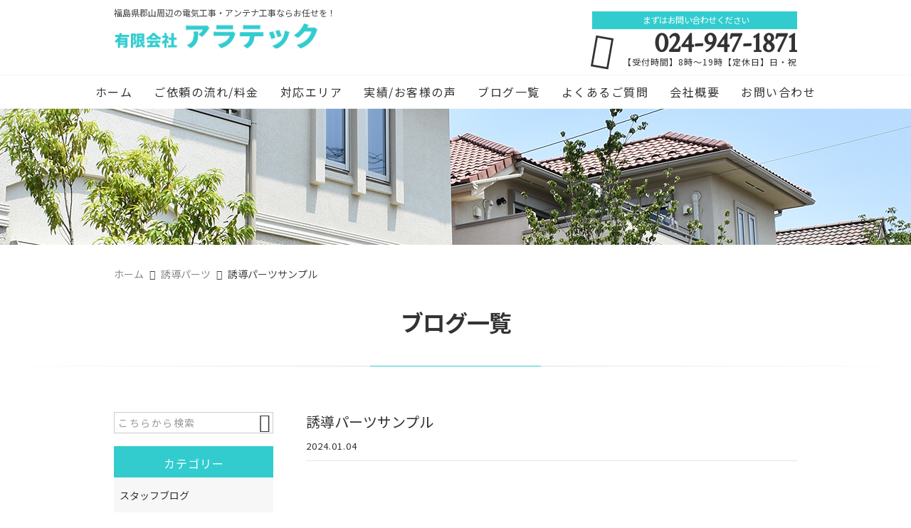

--- FILE ---
content_type: text/html; charset=UTF-8
request_url: https://aratec-sos.com/announce/%E8%AA%98%E5%B0%8E%E3%83%91%E3%83%BC%E3%83%84%E3%82%B5%E3%83%B3%E3%83%97%E3%83%AB/
body_size: 12430
content:
<!DOCTYPE html>
<html lang="ja">
<head>
<meta charset="UTF-8" />
<meta name="viewport" content="width=device-width,initial-scale=1">
<meta name="format-detection" content="telephone=no">
<link rel="pingback" href="https://aratec-sos.com/jetb/xmlrpc.php" />
<link rel="shortcut icon" href="" />
<link rel="apple-touch-icon" href="https://aratec-sos.com/jetb/wp-content/uploads/2020/08/favicon184.png" />

<title>誘導パーツサンプル | 有限会社アラテック</title>

		<!-- All in One SEO 4.9.2 - aioseo.com -->
	<meta name="robots" content="max-image-preview:large" />
	<link rel="canonical" href="https://aratec-sos.com/announce/%e8%aa%98%e5%b0%8e%e3%83%91%e3%83%bc%e3%83%84%e3%82%b5%e3%83%b3%e3%83%97%e3%83%ab/" />
	<meta name="generator" content="All in One SEO (AIOSEO) 4.9.2" />
		<meta property="og:locale" content="ja_JP" />
		<meta property="og:site_name" content="福島県郡山市周辺で電気工事・アンテナ工事なら｜有限会社アラテック" />
		<meta property="og:type" content="article" />
		<meta property="og:title" content="誘導パーツサンプル | 有限会社アラテック" />
		<meta property="og:url" content="https://aratec-sos.com/announce/%e8%aa%98%e5%b0%8e%e3%83%91%e3%83%bc%e3%83%84%e3%82%b5%e3%83%b3%e3%83%97%e3%83%ab/" />
		<meta property="og:image" content="https://aratec-sos.com/jetb/wp-content/uploads/2020/08/no_image.jpg" />
		<meta property="og:image:secure_url" content="https://aratec-sos.com/jetb/wp-content/uploads/2020/08/no_image.jpg" />
		<meta property="og:image:width" content="400" />
		<meta property="og:image:height" content="400" />
		<meta property="article:published_time" content="2024-01-04T05:37:13+00:00" />
		<meta property="article:modified_time" content="2024-01-04T06:13:50+00:00" />
		<meta name="twitter:card" content="summary" />
		<meta name="twitter:title" content="誘導パーツサンプル | 有限会社アラテック" />
		<meta name="twitter:image" content="https://aratec-sos.com/jetb/wp-content/uploads/2020/08/no_image.jpg" />
		<script type="application/ld+json" class="aioseo-schema">
			{"@context":"https:\/\/schema.org","@graph":[{"@type":"BreadcrumbList","@id":"https:\/\/aratec-sos.com\/announce\/%e8%aa%98%e5%b0%8e%e3%83%91%e3%83%bc%e3%83%84%e3%82%b5%e3%83%b3%e3%83%97%e3%83%ab\/#breadcrumblist","itemListElement":[{"@type":"ListItem","@id":"https:\/\/aratec-sos.com#listItem","position":1,"name":"Home","item":"https:\/\/aratec-sos.com","nextItem":{"@type":"ListItem","@id":"https:\/\/aratec-sos.com\/announce\/#listItem","name":"\u8a98\u5c0e\u30d1\u30fc\u30c4"}},{"@type":"ListItem","@id":"https:\/\/aratec-sos.com\/announce\/#listItem","position":2,"name":"\u8a98\u5c0e\u30d1\u30fc\u30c4","item":"https:\/\/aratec-sos.com\/announce\/","nextItem":{"@type":"ListItem","@id":"https:\/\/aratec-sos.com\/announce\/%e8%aa%98%e5%b0%8e%e3%83%91%e3%83%bc%e3%83%84%e3%82%b5%e3%83%b3%e3%83%97%e3%83%ab\/#listItem","name":"\u8a98\u5c0e\u30d1\u30fc\u30c4\u30b5\u30f3\u30d7\u30eb"},"previousItem":{"@type":"ListItem","@id":"https:\/\/aratec-sos.com#listItem","name":"Home"}},{"@type":"ListItem","@id":"https:\/\/aratec-sos.com\/announce\/%e8%aa%98%e5%b0%8e%e3%83%91%e3%83%bc%e3%83%84%e3%82%b5%e3%83%b3%e3%83%97%e3%83%ab\/#listItem","position":3,"name":"\u8a98\u5c0e\u30d1\u30fc\u30c4\u30b5\u30f3\u30d7\u30eb","previousItem":{"@type":"ListItem","@id":"https:\/\/aratec-sos.com\/announce\/#listItem","name":"\u8a98\u5c0e\u30d1\u30fc\u30c4"}}]},{"@type":"Organization","@id":"https:\/\/aratec-sos.com\/#organization","name":"\u6709\u9650\u4f1a\u793e\u30a2\u30e9\u30c6\u30c3\u30af","description":"\u798f\u5cf6\u770c\u90e1\u5c71\u5e02\u5468\u8fba\u3067\u306e\u96fb\u6c17\u5de5\u4e8b\u30fb\u30a2\u30f3\u30c6\u30ca\u5de5\u4e8b\u696d\u8005\u3092\u304a\u63a2\u3057\u306a\u3089\u6709\u9650\u4f1a\u793e\u30a2\u30e9\u30c6\u30c3\u30af\u3078\u3002\u305d\u306e\u4ed6\u306b\u3082\u3001\u4f4f\u5b85\u30844K\u653e\u9001\u53d7\u4fe1\u7528\u306e\u65bd\u5de5\u30fbLED\u7167\u660e\u306e\u4ea4\u63db\u30fb\u5e79\u7dda\u8a2d\u5099\u5de5\u4e8b\u30fb\u30a2\u30f3\u30da\u30a2\u5909\u66f4\u5de5\u4e8b\u30fb\u30a8\u30a2\u30b3\u30f3\u53d6\u4ed8\u5de5\u4e8b\u30fb\u30b3\u30f3\u30bb\u30f3\u30c8\u5897\u8a2d\u306a\u3069\u3001\u5e45\u5e83\u3044\u65bd\u5de5\u3092\u884c\u3063\u3066\u304a\u308a\u307e\u3059\u3002\u898b\u7a4d\u308a\u7121\u6599\u3067\u5206\u304b\u308a\u6613\u304f\u4e01\u5be7\u306b\u3054\u8aac\u660e\u3057\u3001\u3054\u7d0d\u5f97\u3044\u305f\u3060\u3051\u308c\u3070\u571f\u65e5\u3082\u542b\u3081\u65e5\u7a0b\u3092\u8abf\u6574\u3057\u307e\u3059\u3002","url":"https:\/\/aratec-sos.com\/","telephone":"+81249471871","logo":{"@type":"ImageObject","url":"https:\/\/aratec-sos.com\/jetb\/wp-content\/uploads\/2020\/08\/no_image.jpg","@id":"https:\/\/aratec-sos.com\/announce\/%e8%aa%98%e5%b0%8e%e3%83%91%e3%83%bc%e3%83%84%e3%82%b5%e3%83%b3%e3%83%97%e3%83%ab\/#organizationLogo","width":400,"height":400},"image":{"@id":"https:\/\/aratec-sos.com\/announce\/%e8%aa%98%e5%b0%8e%e3%83%91%e3%83%bc%e3%83%84%e3%82%b5%e3%83%b3%e3%83%97%e3%83%ab\/#organizationLogo"}},{"@type":"WebPage","@id":"https:\/\/aratec-sos.com\/announce\/%e8%aa%98%e5%b0%8e%e3%83%91%e3%83%bc%e3%83%84%e3%82%b5%e3%83%b3%e3%83%97%e3%83%ab\/#webpage","url":"https:\/\/aratec-sos.com\/announce\/%e8%aa%98%e5%b0%8e%e3%83%91%e3%83%bc%e3%83%84%e3%82%b5%e3%83%b3%e3%83%97%e3%83%ab\/","name":"\u8a98\u5c0e\u30d1\u30fc\u30c4\u30b5\u30f3\u30d7\u30eb | \u6709\u9650\u4f1a\u793e\u30a2\u30e9\u30c6\u30c3\u30af","inLanguage":"ja","isPartOf":{"@id":"https:\/\/aratec-sos.com\/#website"},"breadcrumb":{"@id":"https:\/\/aratec-sos.com\/announce\/%e8%aa%98%e5%b0%8e%e3%83%91%e3%83%bc%e3%83%84%e3%82%b5%e3%83%b3%e3%83%97%e3%83%ab\/#breadcrumblist"},"image":{"@type":"ImageObject","url":"https:\/\/aratec-sos.com\/jetb\/wp-content\/uploads\/2020\/08\/no_image.jpg","@id":"https:\/\/aratec-sos.com\/announce\/%e8%aa%98%e5%b0%8e%e3%83%91%e3%83%bc%e3%83%84%e3%82%b5%e3%83%b3%e3%83%97%e3%83%ab\/#mainImage","width":400,"height":400},"primaryImageOfPage":{"@id":"https:\/\/aratec-sos.com\/announce\/%e8%aa%98%e5%b0%8e%e3%83%91%e3%83%bc%e3%83%84%e3%82%b5%e3%83%b3%e3%83%97%e3%83%ab\/#mainImage"},"datePublished":"2024-01-04T14:37:13+09:00","dateModified":"2024-01-04T15:13:50+09:00"},{"@type":"WebSite","@id":"https:\/\/aratec-sos.com\/#website","url":"https:\/\/aratec-sos.com\/","name":"\u6709\u9650\u4f1a\u793e\u30a2\u30e9\u30c6\u30c3\u30af","description":"\u798f\u5cf6\u770c\u90e1\u5c71\u5e02\u5468\u8fba\u3067\u306e\u96fb\u6c17\u5de5\u4e8b\u30fb\u30a2\u30f3\u30c6\u30ca\u5de5\u4e8b\u696d\u8005\u3092\u304a\u63a2\u3057\u306a\u3089\u6709\u9650\u4f1a\u793e\u30a2\u30e9\u30c6\u30c3\u30af\u3078\u3002\u305d\u306e\u4ed6\u306b\u3082\u3001\u4f4f\u5b85\u30844K\u653e\u9001\u53d7\u4fe1\u7528\u306e\u65bd\u5de5\u30fbLED\u7167\u660e\u306e\u4ea4\u63db\u30fb\u5e79\u7dda\u8a2d\u5099\u5de5\u4e8b\u30fb\u30a2\u30f3\u30da\u30a2\u5909\u66f4\u5de5\u4e8b\u30fb\u30a8\u30a2\u30b3\u30f3\u53d6\u4ed8\u5de5\u4e8b\u30fb\u30b3\u30f3\u30bb\u30f3\u30c8\u5897\u8a2d\u306a\u3069\u3001\u5e45\u5e83\u3044\u65bd\u5de5\u3092\u884c\u3063\u3066\u304a\u308a\u307e\u3059\u3002\u898b\u7a4d\u308a\u7121\u6599\u3067\u5206\u304b\u308a\u6613\u304f\u4e01\u5be7\u306b\u3054\u8aac\u660e\u3057\u3001\u3054\u7d0d\u5f97\u3044\u305f\u3060\u3051\u308c\u3070\u571f\u65e5\u3082\u542b\u3081\u65e5\u7a0b\u3092\u8abf\u6574\u3057\u307e\u3059\u3002","inLanguage":"ja","publisher":{"@id":"https:\/\/aratec-sos.com\/#organization"}}]}
		</script>
		<!-- All in One SEO -->

<link rel='dns-prefetch' href='//yubinbango.github.io' />
<link rel='dns-prefetch' href='//static.addtoany.com' />
<link rel="alternate" type="application/rss+xml" title="有限会社アラテック &raquo; フィード" href="https://aratec-sos.com/feed/" />
<link rel="alternate" type="application/rss+xml" title="有限会社アラテック &raquo; コメントフィード" href="https://aratec-sos.com/comments/feed/" />
<link rel="alternate" title="oEmbed (JSON)" type="application/json+oembed" href="https://aratec-sos.com/wp-json/oembed/1.0/embed?url=https%3A%2F%2Faratec-sos.com%2Fannounce%2F%25e8%25aa%2598%25e5%25b0%258e%25e3%2583%2591%25e3%2583%25bc%25e3%2583%2584%25e3%2582%25b5%25e3%2583%25b3%25e3%2583%2597%25e3%2583%25ab%2F" />
<link rel="alternate" title="oEmbed (XML)" type="text/xml+oembed" href="https://aratec-sos.com/wp-json/oembed/1.0/embed?url=https%3A%2F%2Faratec-sos.com%2Fannounce%2F%25e8%25aa%2598%25e5%25b0%258e%25e3%2583%2591%25e3%2583%25bc%25e3%2583%2584%25e3%2582%25b5%25e3%2583%25b3%25e3%2583%2597%25e3%2583%25ab%2F&#038;format=xml" />
<style id='wp-img-auto-sizes-contain-inline-css' type='text/css'>
img:is([sizes=auto i],[sizes^="auto," i]){contain-intrinsic-size:3000px 1500px}
/*# sourceURL=wp-img-auto-sizes-contain-inline-css */
</style>
<link rel='stylesheet' id='colorbox-theme1-css' href='https://aratec-sos.com/jetb/wp-content/plugins/jquery-colorbox/themes/theme1/colorbox.css?ver=4.6.2' type='text/css' media='screen' />
<style id='wp-emoji-styles-inline-css' type='text/css'>

	img.wp-smiley, img.emoji {
		display: inline !important;
		border: none !important;
		box-shadow: none !important;
		height: 1em !important;
		width: 1em !important;
		margin: 0 0.07em !important;
		vertical-align: -0.1em !important;
		background: none !important;
		padding: 0 !important;
	}
/*# sourceURL=wp-emoji-styles-inline-css */
</style>
<link rel='stylesheet' id='wp-block-library-css' href='https://aratec-sos.com/jetb/wp-includes/css/dist/block-library/style.min.css?ver=6.9' type='text/css' media='all' />
<style id='global-styles-inline-css' type='text/css'>
:root{--wp--preset--aspect-ratio--square: 1;--wp--preset--aspect-ratio--4-3: 4/3;--wp--preset--aspect-ratio--3-4: 3/4;--wp--preset--aspect-ratio--3-2: 3/2;--wp--preset--aspect-ratio--2-3: 2/3;--wp--preset--aspect-ratio--16-9: 16/9;--wp--preset--aspect-ratio--9-16: 9/16;--wp--preset--color--black: #000000;--wp--preset--color--cyan-bluish-gray: #abb8c3;--wp--preset--color--white: #ffffff;--wp--preset--color--pale-pink: #f78da7;--wp--preset--color--vivid-red: #cf2e2e;--wp--preset--color--luminous-vivid-orange: #ff6900;--wp--preset--color--luminous-vivid-amber: #fcb900;--wp--preset--color--light-green-cyan: #7bdcb5;--wp--preset--color--vivid-green-cyan: #00d084;--wp--preset--color--pale-cyan-blue: #8ed1fc;--wp--preset--color--vivid-cyan-blue: #0693e3;--wp--preset--color--vivid-purple: #9b51e0;--wp--preset--gradient--vivid-cyan-blue-to-vivid-purple: linear-gradient(135deg,rgb(6,147,227) 0%,rgb(155,81,224) 100%);--wp--preset--gradient--light-green-cyan-to-vivid-green-cyan: linear-gradient(135deg,rgb(122,220,180) 0%,rgb(0,208,130) 100%);--wp--preset--gradient--luminous-vivid-amber-to-luminous-vivid-orange: linear-gradient(135deg,rgb(252,185,0) 0%,rgb(255,105,0) 100%);--wp--preset--gradient--luminous-vivid-orange-to-vivid-red: linear-gradient(135deg,rgb(255,105,0) 0%,rgb(207,46,46) 100%);--wp--preset--gradient--very-light-gray-to-cyan-bluish-gray: linear-gradient(135deg,rgb(238,238,238) 0%,rgb(169,184,195) 100%);--wp--preset--gradient--cool-to-warm-spectrum: linear-gradient(135deg,rgb(74,234,220) 0%,rgb(151,120,209) 20%,rgb(207,42,186) 40%,rgb(238,44,130) 60%,rgb(251,105,98) 80%,rgb(254,248,76) 100%);--wp--preset--gradient--blush-light-purple: linear-gradient(135deg,rgb(255,206,236) 0%,rgb(152,150,240) 100%);--wp--preset--gradient--blush-bordeaux: linear-gradient(135deg,rgb(254,205,165) 0%,rgb(254,45,45) 50%,rgb(107,0,62) 100%);--wp--preset--gradient--luminous-dusk: linear-gradient(135deg,rgb(255,203,112) 0%,rgb(199,81,192) 50%,rgb(65,88,208) 100%);--wp--preset--gradient--pale-ocean: linear-gradient(135deg,rgb(255,245,203) 0%,rgb(182,227,212) 50%,rgb(51,167,181) 100%);--wp--preset--gradient--electric-grass: linear-gradient(135deg,rgb(202,248,128) 0%,rgb(113,206,126) 100%);--wp--preset--gradient--midnight: linear-gradient(135deg,rgb(2,3,129) 0%,rgb(40,116,252) 100%);--wp--preset--font-size--small: 13px;--wp--preset--font-size--medium: 20px;--wp--preset--font-size--large: 36px;--wp--preset--font-size--x-large: 42px;--wp--preset--spacing--20: 0.44rem;--wp--preset--spacing--30: 0.67rem;--wp--preset--spacing--40: 1rem;--wp--preset--spacing--50: 1.5rem;--wp--preset--spacing--60: 2.25rem;--wp--preset--spacing--70: 3.38rem;--wp--preset--spacing--80: 5.06rem;--wp--preset--shadow--natural: 6px 6px 9px rgba(0, 0, 0, 0.2);--wp--preset--shadow--deep: 12px 12px 50px rgba(0, 0, 0, 0.4);--wp--preset--shadow--sharp: 6px 6px 0px rgba(0, 0, 0, 0.2);--wp--preset--shadow--outlined: 6px 6px 0px -3px rgb(255, 255, 255), 6px 6px rgb(0, 0, 0);--wp--preset--shadow--crisp: 6px 6px 0px rgb(0, 0, 0);}:where(.is-layout-flex){gap: 0.5em;}:where(.is-layout-grid){gap: 0.5em;}body .is-layout-flex{display: flex;}.is-layout-flex{flex-wrap: wrap;align-items: center;}.is-layout-flex > :is(*, div){margin: 0;}body .is-layout-grid{display: grid;}.is-layout-grid > :is(*, div){margin: 0;}:where(.wp-block-columns.is-layout-flex){gap: 2em;}:where(.wp-block-columns.is-layout-grid){gap: 2em;}:where(.wp-block-post-template.is-layout-flex){gap: 1.25em;}:where(.wp-block-post-template.is-layout-grid){gap: 1.25em;}.has-black-color{color: var(--wp--preset--color--black) !important;}.has-cyan-bluish-gray-color{color: var(--wp--preset--color--cyan-bluish-gray) !important;}.has-white-color{color: var(--wp--preset--color--white) !important;}.has-pale-pink-color{color: var(--wp--preset--color--pale-pink) !important;}.has-vivid-red-color{color: var(--wp--preset--color--vivid-red) !important;}.has-luminous-vivid-orange-color{color: var(--wp--preset--color--luminous-vivid-orange) !important;}.has-luminous-vivid-amber-color{color: var(--wp--preset--color--luminous-vivid-amber) !important;}.has-light-green-cyan-color{color: var(--wp--preset--color--light-green-cyan) !important;}.has-vivid-green-cyan-color{color: var(--wp--preset--color--vivid-green-cyan) !important;}.has-pale-cyan-blue-color{color: var(--wp--preset--color--pale-cyan-blue) !important;}.has-vivid-cyan-blue-color{color: var(--wp--preset--color--vivid-cyan-blue) !important;}.has-vivid-purple-color{color: var(--wp--preset--color--vivid-purple) !important;}.has-black-background-color{background-color: var(--wp--preset--color--black) !important;}.has-cyan-bluish-gray-background-color{background-color: var(--wp--preset--color--cyan-bluish-gray) !important;}.has-white-background-color{background-color: var(--wp--preset--color--white) !important;}.has-pale-pink-background-color{background-color: var(--wp--preset--color--pale-pink) !important;}.has-vivid-red-background-color{background-color: var(--wp--preset--color--vivid-red) !important;}.has-luminous-vivid-orange-background-color{background-color: var(--wp--preset--color--luminous-vivid-orange) !important;}.has-luminous-vivid-amber-background-color{background-color: var(--wp--preset--color--luminous-vivid-amber) !important;}.has-light-green-cyan-background-color{background-color: var(--wp--preset--color--light-green-cyan) !important;}.has-vivid-green-cyan-background-color{background-color: var(--wp--preset--color--vivid-green-cyan) !important;}.has-pale-cyan-blue-background-color{background-color: var(--wp--preset--color--pale-cyan-blue) !important;}.has-vivid-cyan-blue-background-color{background-color: var(--wp--preset--color--vivid-cyan-blue) !important;}.has-vivid-purple-background-color{background-color: var(--wp--preset--color--vivid-purple) !important;}.has-black-border-color{border-color: var(--wp--preset--color--black) !important;}.has-cyan-bluish-gray-border-color{border-color: var(--wp--preset--color--cyan-bluish-gray) !important;}.has-white-border-color{border-color: var(--wp--preset--color--white) !important;}.has-pale-pink-border-color{border-color: var(--wp--preset--color--pale-pink) !important;}.has-vivid-red-border-color{border-color: var(--wp--preset--color--vivid-red) !important;}.has-luminous-vivid-orange-border-color{border-color: var(--wp--preset--color--luminous-vivid-orange) !important;}.has-luminous-vivid-amber-border-color{border-color: var(--wp--preset--color--luminous-vivid-amber) !important;}.has-light-green-cyan-border-color{border-color: var(--wp--preset--color--light-green-cyan) !important;}.has-vivid-green-cyan-border-color{border-color: var(--wp--preset--color--vivid-green-cyan) !important;}.has-pale-cyan-blue-border-color{border-color: var(--wp--preset--color--pale-cyan-blue) !important;}.has-vivid-cyan-blue-border-color{border-color: var(--wp--preset--color--vivid-cyan-blue) !important;}.has-vivid-purple-border-color{border-color: var(--wp--preset--color--vivid-purple) !important;}.has-vivid-cyan-blue-to-vivid-purple-gradient-background{background: var(--wp--preset--gradient--vivid-cyan-blue-to-vivid-purple) !important;}.has-light-green-cyan-to-vivid-green-cyan-gradient-background{background: var(--wp--preset--gradient--light-green-cyan-to-vivid-green-cyan) !important;}.has-luminous-vivid-amber-to-luminous-vivid-orange-gradient-background{background: var(--wp--preset--gradient--luminous-vivid-amber-to-luminous-vivid-orange) !important;}.has-luminous-vivid-orange-to-vivid-red-gradient-background{background: var(--wp--preset--gradient--luminous-vivid-orange-to-vivid-red) !important;}.has-very-light-gray-to-cyan-bluish-gray-gradient-background{background: var(--wp--preset--gradient--very-light-gray-to-cyan-bluish-gray) !important;}.has-cool-to-warm-spectrum-gradient-background{background: var(--wp--preset--gradient--cool-to-warm-spectrum) !important;}.has-blush-light-purple-gradient-background{background: var(--wp--preset--gradient--blush-light-purple) !important;}.has-blush-bordeaux-gradient-background{background: var(--wp--preset--gradient--blush-bordeaux) !important;}.has-luminous-dusk-gradient-background{background: var(--wp--preset--gradient--luminous-dusk) !important;}.has-pale-ocean-gradient-background{background: var(--wp--preset--gradient--pale-ocean) !important;}.has-electric-grass-gradient-background{background: var(--wp--preset--gradient--electric-grass) !important;}.has-midnight-gradient-background{background: var(--wp--preset--gradient--midnight) !important;}.has-small-font-size{font-size: var(--wp--preset--font-size--small) !important;}.has-medium-font-size{font-size: var(--wp--preset--font-size--medium) !important;}.has-large-font-size{font-size: var(--wp--preset--font-size--large) !important;}.has-x-large-font-size{font-size: var(--wp--preset--font-size--x-large) !important;}
/*# sourceURL=global-styles-inline-css */
</style>

<style id='classic-theme-styles-inline-css' type='text/css'>
/*! This file is auto-generated */
.wp-block-button__link{color:#fff;background-color:#32373c;border-radius:9999px;box-shadow:none;text-decoration:none;padding:calc(.667em + 2px) calc(1.333em + 2px);font-size:1.125em}.wp-block-file__button{background:#32373c;color:#fff;text-decoration:none}
/*# sourceURL=/wp-includes/css/classic-themes.min.css */
</style>
<link rel='stylesheet' id='contact-form-7-css' href='https://aratec-sos.com/jetb/wp-content/plugins/contact-form-7/includes/css/styles.css?ver=6.1.4' type='text/css' media='all' />
<link rel='stylesheet' id='jet-popup-banner-style-css' href='https://aratec-sos.com/jetb/wp-content/plugins/jet-popup-banner/jpb_style.css?ver=6.9' type='text/css' media='all' />
<link rel='stylesheet' id='Jet_CMS_style-css' href='https://aratec-sos.com/jetb/wp-content/themes/jet-cms14-community/style.css?ver=6.9' type='text/css' media='all' />
<link rel='stylesheet' id='wp-pagenavi-css' href='https://aratec-sos.com/jetb/wp-content/plugins/wp-pagenavi/pagenavi-css.css?ver=2.70' type='text/css' media='all' />
<link rel='stylesheet' id='tablepress-default-css' href='https://aratec-sos.com/jetb/wp-content/plugins/tablepress/css/build/default.css?ver=3.2.6' type='text/css' media='all' />
<link rel='stylesheet' id='addtoany-css' href='https://aratec-sos.com/jetb/wp-content/plugins/add-to-any/addtoany.min.css?ver=1.16' type='text/css' media='all' />
<script type="text/javascript" src="https://aratec-sos.com/jetb/wp-includes/js/jquery/jquery.min.js?ver=3.7.1" id="jquery-core-js"></script>
<script type="text/javascript" src="https://aratec-sos.com/jetb/wp-includes/js/jquery/jquery-migrate.min.js?ver=3.4.1" id="jquery-migrate-js"></script>
<script type="text/javascript" id="addtoany-core-js-before">
/* <![CDATA[ */
window.a2a_config=window.a2a_config||{};a2a_config.callbacks=[];a2a_config.overlays=[];a2a_config.templates={};a2a_localize = {
	Share: "共有",
	Save: "ブックマーク",
	Subscribe: "購読",
	Email: "メール",
	Bookmark: "ブックマーク",
	ShowAll: "すべて表示する",
	ShowLess: "小さく表示する",
	FindServices: "サービスを探す",
	FindAnyServiceToAddTo: "追加するサービスを今すぐ探す",
	PoweredBy: "Powered by",
	ShareViaEmail: "メールでシェアする",
	SubscribeViaEmail: "メールで購読する",
	BookmarkInYourBrowser: "ブラウザにブックマーク",
	BookmarkInstructions: "このページをブックマークするには、 Ctrl+D または \u2318+D を押下。",
	AddToYourFavorites: "お気に入りに追加",
	SendFromWebOrProgram: "任意のメールアドレスまたはメールプログラムから送信",
	EmailProgram: "メールプログラム",
	More: "詳細&#8230;",
	ThanksForSharing: "共有ありがとうございます !",
	ThanksForFollowing: "フォローありがとうございます !"
};


//# sourceURL=addtoany-core-js-before
/* ]]> */
</script>
<script type="text/javascript" defer src="https://static.addtoany.com/menu/page.js" id="addtoany-core-js"></script>
<script type="text/javascript" defer src="https://aratec-sos.com/jetb/wp-content/plugins/add-to-any/addtoany.min.js?ver=1.1" id="addtoany-jquery-js"></script>
<link rel="https://api.w.org/" href="https://aratec-sos.com/wp-json/" /><link rel="alternate" title="JSON" type="application/json" href="https://aratec-sos.com/wp-json/wp/v2/announce/51498" /><link rel="EditURI" type="application/rsd+xml" title="RSD" href="https://aratec-sos.com/jetb/xmlrpc.php?rsd" />
<meta name="generator" content="WordPress 6.9" />
<link rel='shortlink' href='https://aratec-sos.com/?p=51498' />

<link rel="stylesheet" href="https://aratec-sos.com/jetb/wp-content/plugins/count-per-day/counter.css" type="text/css" />
<link rel="llms-sitemap" href="https://aratec-sos.com/llms.txt" />

<link rel="stylesheet" href="https://fonts.googleapis.com/icon?family=Material+Icons">
<link rel="stylesheet" href="https://jetb.co.jp/local-king/common.css" type="text/css" />
<link rel="stylesheet" href="https://code.ionicframework.com/ionicons/2.0.1/css/ionicons.min.css">
<link rel="stylesheet" href="https://jetb.co.jp/local-king/css/loaders.min.css" type="text/css" />
<link rel="stylesheet" href="https://jetb.co.jp/local-king/more.css" type="text/css" />
<link rel="stylesheet" href="https://jetb.co.jp/local-king/jet_style.css" type="text/css" />
<link rel="stylesheet" href="https://jetb.co.jp/local-king/jet_media.css" type="text/css" />
<link rel="stylesheet" href="https://jetb.co.jp/media-king/c/css/jetb_announce.css">
<link rel="stylesheet" href="https://aratec-sos.com/jetb/wp-content/themes/jet-cms14-community/Jet_Tpl_style.css" type="text/css" />
<link rel="stylesheet" href="https://jetb.co.jp/local-king/region.css" type="text/css" />
<link rel="stylesheet" href="https://aratec-sos.com/jetb/wp-content/themes/jet-cms14-community/custom/custom.css" type="text/css" />

<!-- Google tag (gtag.js) -->
<script async src="https://www.googletagmanager.com/gtag/js?id=G-S23QDPTNXS"></script>
<script>
  window.dataLayer = window.dataLayer || [];
  function gtag(){dataLayer.push(arguments);}
  gtag('js', new Date());

  gtag('config', 'G-S23QDPTNXS');
　gtag('config', 'UA-176271967-18');
</script>
	
</head>

<body class="wp-singular announce-template-default single single-announce postid-51498 wp-theme-jet-cms14-community metaslider-plugin" ontouchstart="">
	<div id="top" class="allwrapper">
		<header id="upper" class="line_color1 cf">
			<div class="ptn_wrap">
				<section class="inner">
					<h1 class="description">福島県郡山周辺の電気工事・アンテナ工事ならお任せを！</h1>
					<h2 class="logo">
						<a href="https://aratec-sos.com/">
							<img src="https://aratec-sos.com/jetb/wp-content/uploads/2020/08/logo.png" alt="有限会社アラテック">
						</a>
					</h2>

					<address class="tel_cont">
						<span class="txt1">まずはお問い合わせください</span>
						<a class="tel" href="tel:024-947-1871">
							024-947-1871						</a>
						【受付時間】8時～19時【定休日】日・祝					</address>

					<div class="menu-trigger_pc" href="#">
						<div class="trigger_wrap">
							<span></span>
							<span></span>
							<span></span>
						</div>
					</div>
				</section>

				<div class="menu-trigger_sp" href="#">
					<div class="trigger_wrap">
						<span></span>
						<span></span>
						<span></span>
					</div>
				</div>
				<nav class="g_nav_sp sp cf">
					<div class="header-search sp">
						<form action="https://aratec-sos.com/" method="get" id="jet_searchform-header">
							<input id="jet_searchBtn_header" type="submit" name="searchBtn" value="&#xf2f5;" />
							<input id="jet_keywords_header" type="text" name="s" placeholder="" />
						</form>
					</div>
					<ul id="menu-menu-1" class="g_nav_menu menu"><li><a href="https://aratec-sos.com/">ホーム</a></li>
<li><a href="https://aratec-sos.com/workflow/">ご依頼の流れ/料金</a>
<ul class="sub-menu">
	<li><a href="https://aratec-sos.com/services/">サービス・流れ</a></li>
	<li><a href="https://aratec-sos.com/fee/">料金の目安</a></li>
</ul>
</li>
<li><a href="https://aratec-sos.com/corresponding-area/">対応エリア</a></li>
<li><a href="https://aratec-sos.com/summary-post/">実績/お客様の声</a>
<ul class="sub-menu">
	<li><a href="https://aratec-sos.com/actual-introduction/">実績紹介</a></li>
	<li><a href="https://aratec-sos.com/customers-voice/">お客様の声</a></li>
</ul>
</li>
<li><a href="https://aratec-sos.com/blogs/">ブログ一覧</a></li>
<li><a href="https://aratec-sos.com/faq/">よくあるご質問</a></li>
<li><a href="https://aratec-sos.com/company/">会社概要</a>
<ul class="sub-menu">
	<li><a href="https://aratec-sos.com/recruit">採用情報</a></li>
</ul>
</li>
<li><a href="https://aratec-sos.com/contact/">お問い合わせ</a></li>
</ul>
					<div class="sp_nav_add">
						<address class="sp_tel_cont">
							<span class="sp_txt1">まずはお問い合わせください</span>
							<a class="sp_tel" href="tel:024-947-1871">
								<span class="sp_txt2 wf">024-947-1871</span>
								<span class="sp_txt3">【受付時間】8時～19時【定休日】日・祝</span>
							</a>
						</address>
						<div class="sp_mail_box">
							<span>メールでのお問い合わせはこちら</span>
							<a class="pc_C_bg" href="https://aratec-sos.com/contact">
								CLICK							</a>
						</div>
					</div>

					<ul class="sns_list sp">
												<li>
							<a class="ic_box" href="" target="_blank">
								<img src="" alt="">
							</a>
						</li>
											</ul>
				</nav>

				<nav class="g_nav pc cf">
					<ul id="menu-menu-2" class="g_nav_menu menu"><li><a href="https://aratec-sos.com/">ホーム</a></li>
<li><a href="https://aratec-sos.com/workflow/">ご依頼の流れ/料金</a>
<ul class="sub-menu">
	<li><a href="https://aratec-sos.com/services/">サービス・流れ</a></li>
	<li><a href="https://aratec-sos.com/fee/">料金の目安</a></li>
</ul>
</li>
<li><a href="https://aratec-sos.com/corresponding-area/">対応エリア</a></li>
<li><a href="https://aratec-sos.com/summary-post/">実績/お客様の声</a>
<ul class="sub-menu">
	<li><a href="https://aratec-sos.com/actual-introduction/">実績紹介</a></li>
	<li><a href="https://aratec-sos.com/customers-voice/">お客様の声</a></li>
</ul>
</li>
<li><a href="https://aratec-sos.com/blogs/">ブログ一覧</a></li>
<li><a href="https://aratec-sos.com/faq/">よくあるご質問</a></li>
<li><a href="https://aratec-sos.com/company/">会社概要</a>
<ul class="sub-menu">
	<li><a href="https://aratec-sos.com/recruit">採用情報</a></li>
</ul>
</li>
<li><a href="https://aratec-sos.com/contact/">お問い合わせ</a></li>
</ul>				</nav>
			</div>
		</header><!--single-->
<div id="blog_area">
<!--▼▼▼▼コンテンツエリア▼▼▼▼-->
<div class="obi" style="background-image: url(https://aratec-sos.com/jetb/wp-content/uploads/2020/08/page_bg.jpg)">
	<p class="obi-mask"></p>
</div>

<div id="breadcrumb">
	<span property="itemListElement" typeof="ListItem"><a property="item" typeof="WebPage" title="Go to 有限会社アラテック." href="https://aratec-sos.com" class="home"><span property="name">ホーム</span></a><meta property="position" content="1"></span><span property="itemListElement" typeof="ListItem"><a property="item" typeof="WebPage" title="誘導パーツへ移動する" href="https://aratec-sos.com/announce/" class="archive post-announce-archive" ><span property="name">誘導パーツ</span></a><meta property="position" content="2"></span><span property="itemListElement" typeof="ListItem"><span property="name" class="post post-announce current-item">誘導パーツサンプル</span><meta property="url" content="https://aratec-sos.com/announce/%e8%aa%98%e5%b0%8e%e3%83%91%e3%83%bc%e3%83%84%e3%82%b5%e3%83%b3%e3%83%97%e3%83%ab/"><meta property="position" content="3"></span></div>

<h2 class="area_title tgt tgt--up">ブログ一覧</h2>
<hr class="line_style1 ls_margin2 tgt tgt--up">

<div class="inner cf tgt tgt--up">
	<main id="blog_cont">
		<article class="blog_box">
			<header class="blog_entry">
				<h1>誘導パーツサンプル</h1>
				<time class="day_entry">2024.01.04</time>
				<p class="cat_entry"></p>
			</header>

			<section class="blog_text the_text">
							</section>

						
			
			<div class="pn_pager">
				<div class="pre_p">
									</div>
				<div class="next_p">
									</div>
			</div>

			<div class="addtoany_shortcode"><div class="a2a_kit a2a_kit_size_32 addtoany_list" data-a2a-url="https://aratec-sos.com/announce/%e8%aa%98%e5%b0%8e%e3%83%91%e3%83%bc%e3%83%84%e3%82%b5%e3%83%b3%e3%83%97%e3%83%ab/" data-a2a-title="誘導パーツサンプル"><a class="a2a_button_facebook" href="https://www.addtoany.com/add_to/facebook?linkurl=https%3A%2F%2Faratec-sos.com%2Fannounce%2F%25e8%25aa%2598%25e5%25b0%258e%25e3%2583%2591%25e3%2583%25bc%25e3%2583%2584%25e3%2582%25b5%25e3%2583%25b3%25e3%2583%2597%25e3%2583%25ab%2F&amp;linkname=%E8%AA%98%E5%B0%8E%E3%83%91%E3%83%BC%E3%83%84%E3%82%B5%E3%83%B3%E3%83%97%E3%83%AB" title="Facebook" rel="nofollow noopener" target="_blank"></a><a class="a2a_button_twitter" href="https://www.addtoany.com/add_to/twitter?linkurl=https%3A%2F%2Faratec-sos.com%2Fannounce%2F%25e8%25aa%2598%25e5%25b0%258e%25e3%2583%2591%25e3%2583%25bc%25e3%2583%2584%25e3%2582%25b5%25e3%2583%25b3%25e3%2583%2597%25e3%2583%25ab%2F&amp;linkname=%E8%AA%98%E5%B0%8E%E3%83%91%E3%83%BC%E3%83%84%E3%82%B5%E3%83%B3%E3%83%97%E3%83%AB" title="Twitter" rel="nofollow noopener" target="_blank"></a><a class="a2a_dd addtoany_share_save addtoany_share" href="https://www.addtoany.com/share"></a></div></div>		</article><!--end blog_box-->
	</main><!--end blog_cont-->

	<aside id="side_bar">
	<div id="secondary">
		<aside id="search-2" class="widget widget_search"><form action="https://aratec-sos.com/" method="get" id="searchform2">
	<input id="keywords2" type="text" name="s" id="site_search" placeholder="こちらから検索" />
	<input id="searchBtn2" type="submit" name="searchBtn2" value="&#xf2f5;" />
</form></aside><aside id="categories-2" class="widget widget_categories"><h3 class="widget-title"><span>カテゴリー</span></h3>
			<ul>
					<li class="cat-item cat-item-7"><a href="https://aratec-sos.com/category/staff-blog/">スタッフブログ</a>
</li>
	<li class="cat-item cat-item-6"><a href="https://aratec-sos.com/category/blog/">ブログ</a>
</li>
	<li class="cat-item cat-item-1"><a href="https://aratec-sos.com/category/%e6%9c%aa%e5%88%86%e9%a1%9e/">未分類</a>
</li>
			</ul>

			</aside>		
	</div><!-- #secondary -->
</aside><!--end side_bar--></div><!--end inner-->
<!--▲▲▲▲コンテンツエリアここまで▲▲▲▲-->
</div><!--end blog_area-->
<a id="scroll-to-top" class="point_color_A" href="#" title="Scroll to Top" style="display: none;">&#xf3d8;</a>

<footer id="under">
	<div class="ptn_wrap">
		<div class="inner">
			<div class="map f-r">
				<iframe src="https://www.google.com/maps/embed?pb=!1m18!1m12!1m3!1d3171.6755606664733!2d140.34751051994388!3d37.350188988309505!2m3!1f0!2f0!3f0!3m2!1i1024!2i768!4f13.1!3m3!1m2!1s0x60206b2d6998f9e3%3A0xa888dcbe606cb332!2z77yI5pyJ77yJ44Ki44Op44OG44OD44Kv!5e0!3m2!1sja!2sjp!4v1596245252716!5m2!1sja!2sjp" width="600" height="450" frameborder="0" style="border:0;" allowfullscreen="" aria-hidden="false" tabindex="0"></iframe>			</div>

			<section class="foot_entry f-l">
						
				<section class="foot_t_a">
					<h3>
						<a href="https://aratec-sos.com/">
							<img src="https://aratec-sos.com/jetb/wp-content/uploads/2020/08/logo.png" alt="有限会社アラテック">
						</a>
					</h3>
					<p>〒963-0102<br />
福島県郡山市安積町笹川吉田２８−１６４</p>
				</section>
				
				<address class="no_mb">
					<span class="txt1">まずはお問い合わせください</span>
					<a class="tel" href="tel:024-947-1871">
						<span class="tel_txt wf">024-947-1871</span>
						<span class="eigyou_txt">【受付時間】8時～19時【定休日】日・祝</span>
					</a>
					<a class="mail" href="https://aratec-sos.com/contact">
						メールでのお問い合わせはこちら					</a>
				</address>

				
				<ul class="sns_list sp">
										<li>
						<a class="ic_box" href="" target="_blank">
							<img src="" alt="">
						</a>
					</li>
									</ul>
			</section>

			<nav class="foot_nav">
				<ul id="menu-menu-3" class="g_nav_menu menu"><li><a href="https://aratec-sos.com/">ホーム</a></li>
<li><a href="https://aratec-sos.com/workflow/">ご依頼の流れ/料金</a>
<ul class="sub-menu">
	<li><a href="https://aratec-sos.com/services/">サービス・流れ</a></li>
	<li><a href="https://aratec-sos.com/fee/">料金の目安</a></li>
</ul>
</li>
<li><a href="https://aratec-sos.com/corresponding-area/">対応エリア</a></li>
<li><a href="https://aratec-sos.com/summary-post/">実績/お客様の声</a>
<ul class="sub-menu">
	<li><a href="https://aratec-sos.com/actual-introduction/">実績紹介</a></li>
	<li><a href="https://aratec-sos.com/customers-voice/">お客様の声</a></li>
</ul>
</li>
<li><a href="https://aratec-sos.com/blogs/">ブログ一覧</a></li>
<li><a href="https://aratec-sos.com/faq/">よくあるご質問</a></li>
<li><a href="https://aratec-sos.com/company/">会社概要</a>
<ul class="sub-menu">
	<li><a href="https://aratec-sos.com/recruit">採用情報</a></li>
</ul>
</li>
<li><a href="https://aratec-sos.com/contact/">お問い合わせ</a></li>
</ul>			</nav>
		</div><!--END inner-->
	</div>
</footer>

<div class="foot_wrap">
	<div class="bottom_foot foot_bottom_bg">
		<div class="inner">
			<ul class="sns_list pc">
								<li>
					<a class="ic_box" href="" target="_blank">
						<img src="" alt="">
					</a>
				</li>
							</ul>
			<div class="foot_txt_wrap">
												<a class="atxt" href="https://aratec-sos.com/privacy/">プライバシーポリシー</a>
				
				<span class="atxt">&nbsp;/&nbsp;</span>

												<a class="atxt" href="https://aratec-sos.com/law">特定商取引に基づく表記</a>
				&nbsp;&nbsp;&nbsp;&nbsp;
				<small>Copyright&nbsp;(C)&nbsp;2020&nbsp;有限会社アラテック.&nbsp;All&nbsp;rights&nbsp;Reserved.</small>
			</div>
		</div>
	</div>

	<div class="foot_link">
		<section class="inner">
			<h3>サービス一覧</h3>
<ul>


				<li>
		<a href="https://aratec-sos.com/%e7%a6%8f%e5%b3%b6%e7%9c%8c%e9%83%a1%e5%b1%b1%e5%b8%82%e3%81%ae%e9%9b%bb%e6%b0%97%e5%b7%a5%e4%ba%8b%e3%81%aa%e3%82%89%e3%81%8a%e4%bb%bb%e3%81%9b%e3%81%8f%e3%81%a0%e3%81%95%e3%81%84/">
			郡山市の電気工事		</a>
	</li>
				<li>
		<a href="https://aratec-sos.com/%e7%a6%8f%e5%b3%b6%e7%9c%8c%e7%99%bd%e6%b2%b3%e5%b8%82%e3%81%ae%e9%9b%bb%e6%b0%97%e5%b7%a5%e4%ba%8b%e3%81%aa%e3%82%89%e3%81%8a%e4%bb%bb%e3%81%9b%e3%81%8f%e3%81%a0%e3%81%95%e3%81%84/">
			白河市の電気工事		</a>
	</li>
				<li>
		<a href="https://aratec-sos.com/%e9%a0%88%e8%b3%80%e5%b7%9d%e5%b8%82%e3%81%ae%e9%9b%bb%e6%b0%97%e5%b7%a5%e4%ba%8b%e3%81%aa%e3%82%89%e3%81%8a%e4%bb%bb%e3%81%9b%e3%81%8f%e3%81%a0%e3%81%95%e3%81%84%e3%80%82/">
			須賀川市の電気工事		</a>
	</li>
				<li>
		<a href="https://aratec-sos.com/%e6%9c%ac%e5%ae%ae%e3%81%ae%e9%9b%bb%e6%b0%97%e5%b7%a5%e4%ba%8b%e3%80%82%e3%82%a2%e3%83%b3%e3%83%86%e3%83%8a%e5%b7%a5%e4%ba%8b/">
			本宮市の電気工事		</a>
	</li>
		



				<li>
		<a href="https://aratec-sos.com/koriyama-air-conditioner-construction/">
			郡山市のエアコン工事		</a>
	</li>
				<li>
		<a href="https://aratec-sos.com/sukagawashi-air-conditioner/">
			須賀川市のエアコン工事		</a>
	</li>
				<li>
		<a href="https://aratec-sos.com/shirakawashi-air-conditioner/">
			白河市のエアコン工事		</a>
	</li>
				<li>
		<a href="https://aratec-sos.com/motomiyashi-air-conditioner/">
			本宮市のエアコン工事		</a>
	</li>
		

</ul>




<ul>


										



										

</ul>
		</section>
	</div>

</div>


<ul class="bottom_cont sp">
	<li class="li1">
		<a href="tel:024-947-1871">
			<span>&#xf4b9;</span>
			お電話でのお問い合わせ		</a>
	</li>
	<li class="li2">
		<a href="https://aratec-sos.com/contact">
			<span>&#xf132;</span>
			メールでのお問い合わせ		</a>
	</li>
</ul>

<div id="pageloading-wrap">
   <!-- 「Loaders.css」をアイコンに採用 -->
   <div id="pageloading-icon" class="ball-pulse"><div></div><div></div><div></div></div>
</div>

</div><!--END allwrapper-->
<script type="text/javascript" src="https://jetb.co.jp/local-king/js/jquery-1.10.2.min.js"></script>
<script type="speculationrules">
{"prefetch":[{"source":"document","where":{"and":[{"href_matches":"/*"},{"not":{"href_matches":["/jetb/wp-*.php","/jetb/wp-admin/*","/jetb/wp-content/uploads/*","/jetb/wp-content/*","/jetb/wp-content/plugins/*","/jetb/wp-content/themes/jet-cms14-community/*","/*\\?(.+)"]}},{"not":{"selector_matches":"a[rel~=\"nofollow\"]"}},{"not":{"selector_matches":".no-prefetch, .no-prefetch a"}}]},"eagerness":"conservative"}]}
</script>
<script type="text/javascript" src="https://yubinbango.github.io/yubinbango/yubinbango.js" id="yubinbango-js"></script>
<script type="text/javascript" id="colorbox-js-extra">
/* <![CDATA[ */
var jQueryColorboxSettingsArray = {"jQueryColorboxVersion":"4.6.2","colorboxInline":"false","colorboxIframe":"false","colorboxGroupId":"","colorboxTitle":"","colorboxWidth":"false","colorboxHeight":"false","colorboxMaxWidth":"false","colorboxMaxHeight":"false","colorboxSlideshow":"false","colorboxSlideshowAuto":"false","colorboxScalePhotos":"true","colorboxPreloading":"false","colorboxOverlayClose":"true","colorboxLoop":"true","colorboxEscKey":"true","colorboxArrowKey":"true","colorboxScrolling":"true","colorboxOpacity":"0.85","colorboxTransition":"elastic","colorboxSpeed":"350","colorboxSlideshowSpeed":"2500","colorboxClose":"close","colorboxNext":"next","colorboxPrevious":"previous","colorboxSlideshowStart":"start slideshow","colorboxSlideshowStop":"stop slideshow","colorboxCurrent":"{current} of {total} images","colorboxXhrError":"This content failed to load.","colorboxImgError":"This image failed to load.","colorboxImageMaxWidth":"95%","colorboxImageMaxHeight":"95%","colorboxImageHeight":"false","colorboxImageWidth":"false","colorboxLinkHeight":"false","colorboxLinkWidth":"false","colorboxInitialHeight":"100","colorboxInitialWidth":"300","autoColorboxJavaScript":"true","autoHideFlash":"","autoColorbox":"true","autoColorboxGalleries":"","addZoomOverlay":"","useGoogleJQuery":"","colorboxAddClassToLinks":""};
//# sourceURL=colorbox-js-extra
/* ]]> */
</script>
<script type="text/javascript" src="https://aratec-sos.com/jetb/wp-content/plugins/jquery-colorbox/js/jquery.colorbox-min.js?ver=1.4.33" id="colorbox-js"></script>
<script type="text/javascript" src="https://aratec-sos.com/jetb/wp-content/plugins/jquery-colorbox/js/jquery-colorbox-wrapper-min.js?ver=4.6.2" id="colorbox-wrapper-js"></script>
<script type="module"  src="https://aratec-sos.com/jetb/wp-content/plugins/all-in-one-seo-pack/dist/Lite/assets/table-of-contents.95d0dfce.js?ver=4.9.2" id="aioseo/js/src/vue/standalone/blocks/table-of-contents/frontend.js-js"></script>
<script type="text/javascript" src="https://aratec-sos.com/jetb/wp-includes/js/dist/hooks.min.js?ver=dd5603f07f9220ed27f1" id="wp-hooks-js"></script>
<script type="text/javascript" src="https://aratec-sos.com/jetb/wp-includes/js/dist/i18n.min.js?ver=c26c3dc7bed366793375" id="wp-i18n-js"></script>
<script type="text/javascript" id="wp-i18n-js-after">
/* <![CDATA[ */
wp.i18n.setLocaleData( { 'text direction\u0004ltr': [ 'ltr' ] } );
wp.i18n.setLocaleData( { 'text direction\u0004ltr': [ 'ltr' ] } );
//# sourceURL=wp-i18n-js-after
/* ]]> */
</script>
<script type="text/javascript" src="https://aratec-sos.com/jetb/wp-content/plugins/contact-form-7/includes/swv/js/index.js?ver=6.1.4" id="swv-js"></script>
<script type="text/javascript" id="contact-form-7-js-translations">
/* <![CDATA[ */
( function( domain, translations ) {
	var localeData = translations.locale_data[ domain ] || translations.locale_data.messages;
	localeData[""].domain = domain;
	wp.i18n.setLocaleData( localeData, domain );
} )( "contact-form-7", {"translation-revision-date":"2025-11-30 08:12:23+0000","generator":"GlotPress\/4.0.3","domain":"messages","locale_data":{"messages":{"":{"domain":"messages","plural-forms":"nplurals=1; plural=0;","lang":"ja_JP"},"This contact form is placed in the wrong place.":["\u3053\u306e\u30b3\u30f3\u30bf\u30af\u30c8\u30d5\u30a9\u30fc\u30e0\u306f\u9593\u9055\u3063\u305f\u4f4d\u7f6e\u306b\u7f6e\u304b\u308c\u3066\u3044\u307e\u3059\u3002"],"Error:":["\u30a8\u30e9\u30fc:"]}},"comment":{"reference":"includes\/js\/index.js"}} );
//# sourceURL=contact-form-7-js-translations
/* ]]> */
</script>
<script type="text/javascript" id="contact-form-7-js-before">
/* <![CDATA[ */
var wpcf7 = {
    "api": {
        "root": "https:\/\/aratec-sos.com\/wp-json\/",
        "namespace": "contact-form-7\/v1"
    }
};
//# sourceURL=contact-form-7-js-before
/* ]]> */
</script>
<script type="text/javascript" src="https://aratec-sos.com/jetb/wp-content/plugins/contact-form-7/includes/js/index.js?ver=6.1.4" id="contact-form-7-js"></script>
<script type="text/javascript" src="https://www.google.com/recaptcha/api.js?render=6LdzbUYqAAAAAEwfmpVm9YtKDveBkauA_lI6bD-j&amp;ver=3.0" id="google-recaptcha-js"></script>
<script type="text/javascript" src="https://aratec-sos.com/jetb/wp-includes/js/dist/vendor/wp-polyfill.min.js?ver=3.15.0" id="wp-polyfill-js"></script>
<script type="text/javascript" id="wpcf7-recaptcha-js-before">
/* <![CDATA[ */
var wpcf7_recaptcha = {
    "sitekey": "6LdzbUYqAAAAAEwfmpVm9YtKDveBkauA_lI6bD-j",
    "actions": {
        "homepage": "homepage",
        "contactform": "contactform"
    }
};
//# sourceURL=wpcf7-recaptcha-js-before
/* ]]> */
</script>
<script type="text/javascript" src="https://aratec-sos.com/jetb/wp-content/plugins/contact-form-7/modules/recaptcha/index.js?ver=6.1.4" id="wpcf7-recaptcha-js"></script>
<script id="wp-emoji-settings" type="application/json">
{"baseUrl":"https://s.w.org/images/core/emoji/17.0.2/72x72/","ext":".png","svgUrl":"https://s.w.org/images/core/emoji/17.0.2/svg/","svgExt":".svg","source":{"concatemoji":"https://aratec-sos.com/jetb/wp-includes/js/wp-emoji-release.min.js?ver=6.9"}}
</script>
<script type="module">
/* <![CDATA[ */
/*! This file is auto-generated */
const a=JSON.parse(document.getElementById("wp-emoji-settings").textContent),o=(window._wpemojiSettings=a,"wpEmojiSettingsSupports"),s=["flag","emoji"];function i(e){try{var t={supportTests:e,timestamp:(new Date).valueOf()};sessionStorage.setItem(o,JSON.stringify(t))}catch(e){}}function c(e,t,n){e.clearRect(0,0,e.canvas.width,e.canvas.height),e.fillText(t,0,0);t=new Uint32Array(e.getImageData(0,0,e.canvas.width,e.canvas.height).data);e.clearRect(0,0,e.canvas.width,e.canvas.height),e.fillText(n,0,0);const a=new Uint32Array(e.getImageData(0,0,e.canvas.width,e.canvas.height).data);return t.every((e,t)=>e===a[t])}function p(e,t){e.clearRect(0,0,e.canvas.width,e.canvas.height),e.fillText(t,0,0);var n=e.getImageData(16,16,1,1);for(let e=0;e<n.data.length;e++)if(0!==n.data[e])return!1;return!0}function u(e,t,n,a){switch(t){case"flag":return n(e,"\ud83c\udff3\ufe0f\u200d\u26a7\ufe0f","\ud83c\udff3\ufe0f\u200b\u26a7\ufe0f")?!1:!n(e,"\ud83c\udde8\ud83c\uddf6","\ud83c\udde8\u200b\ud83c\uddf6")&&!n(e,"\ud83c\udff4\udb40\udc67\udb40\udc62\udb40\udc65\udb40\udc6e\udb40\udc67\udb40\udc7f","\ud83c\udff4\u200b\udb40\udc67\u200b\udb40\udc62\u200b\udb40\udc65\u200b\udb40\udc6e\u200b\udb40\udc67\u200b\udb40\udc7f");case"emoji":return!a(e,"\ud83e\u1fac8")}return!1}function f(e,t,n,a){let r;const o=(r="undefined"!=typeof WorkerGlobalScope&&self instanceof WorkerGlobalScope?new OffscreenCanvas(300,150):document.createElement("canvas")).getContext("2d",{willReadFrequently:!0}),s=(o.textBaseline="top",o.font="600 32px Arial",{});return e.forEach(e=>{s[e]=t(o,e,n,a)}),s}function r(e){var t=document.createElement("script");t.src=e,t.defer=!0,document.head.appendChild(t)}a.supports={everything:!0,everythingExceptFlag:!0},new Promise(t=>{let n=function(){try{var e=JSON.parse(sessionStorage.getItem(o));if("object"==typeof e&&"number"==typeof e.timestamp&&(new Date).valueOf()<e.timestamp+604800&&"object"==typeof e.supportTests)return e.supportTests}catch(e){}return null}();if(!n){if("undefined"!=typeof Worker&&"undefined"!=typeof OffscreenCanvas&&"undefined"!=typeof URL&&URL.createObjectURL&&"undefined"!=typeof Blob)try{var e="postMessage("+f.toString()+"("+[JSON.stringify(s),u.toString(),c.toString(),p.toString()].join(",")+"));",a=new Blob([e],{type:"text/javascript"});const r=new Worker(URL.createObjectURL(a),{name:"wpTestEmojiSupports"});return void(r.onmessage=e=>{i(n=e.data),r.terminate(),t(n)})}catch(e){}i(n=f(s,u,c,p))}t(n)}).then(e=>{for(const n in e)a.supports[n]=e[n],a.supports.everything=a.supports.everything&&a.supports[n],"flag"!==n&&(a.supports.everythingExceptFlag=a.supports.everythingExceptFlag&&a.supports[n]);var t;a.supports.everythingExceptFlag=a.supports.everythingExceptFlag&&!a.supports.flag,a.supports.everything||((t=a.source||{}).concatemoji?r(t.concatemoji):t.wpemoji&&t.twemoji&&(r(t.twemoji),r(t.wpemoji)))});
//# sourceURL=https://aratec-sos.com/jetb/wp-includes/js/wp-emoji-loader.min.js
/* ]]> */
</script>
<link rel="stylesheet" href="https://jetb.co.jp/local-king/css/slick.css" type="text/css" />
<link rel="stylesheet" href="https://jetb.co.jp/local-king/css/slick-theme.css" type="text/css" />
<link rel="stylesheet" href="https://jetb.co.jp/local-king/css/jquery.mCustomScrollbar.css" type="text/css" />
<script type="text/javascript" src="https://jetb.co.jp/local-king/js/css_browser_selector.js"></script>
<script type="text/javascript" src="https://jetb.co.jp/local-king/js/loopslider2.js"></script>
<script type="text/javascript" src="https://jetb.co.jp/local-king/js/slick.js"></script>
<script type="text/javascript" src="https://jetb.co.jp/local-king/js/smooth-scroll.js"></script>
<script type="text/javascript" src="https://jetb.co.jp/local-king/js/jquery.mCustomScrollbar.min.js"></script>
<script type="text/javascript" src="https://jetb.co.jp/local-king/js/ofi.min.js"></script>
<script type="text/javascript" src="https://jetb.co.jp/local-king/js/lazyestload.js"></script>
<script type="text/javascript" src="https://jetb.co.jp/local-king/js/jet_script.js"></script>
<script type="text/javascript" src="https://aratec-sos.com/jetb/wp-content/themes/jet-cms14-community/custom/custom-script.js"></script>

</body>
</html>


--- FILE ---
content_type: text/html; charset=utf-8
request_url: https://www.google.com/recaptcha/api2/anchor?ar=1&k=6LdzbUYqAAAAAEwfmpVm9YtKDveBkauA_lI6bD-j&co=aHR0cHM6Ly9hcmF0ZWMtc29zLmNvbTo0NDM.&hl=en&v=PoyoqOPhxBO7pBk68S4YbpHZ&size=invisible&anchor-ms=20000&execute-ms=30000&cb=am2fct2ek09d
body_size: 48805
content:
<!DOCTYPE HTML><html dir="ltr" lang="en"><head><meta http-equiv="Content-Type" content="text/html; charset=UTF-8">
<meta http-equiv="X-UA-Compatible" content="IE=edge">
<title>reCAPTCHA</title>
<style type="text/css">
/* cyrillic-ext */
@font-face {
  font-family: 'Roboto';
  font-style: normal;
  font-weight: 400;
  font-stretch: 100%;
  src: url(//fonts.gstatic.com/s/roboto/v48/KFO7CnqEu92Fr1ME7kSn66aGLdTylUAMa3GUBHMdazTgWw.woff2) format('woff2');
  unicode-range: U+0460-052F, U+1C80-1C8A, U+20B4, U+2DE0-2DFF, U+A640-A69F, U+FE2E-FE2F;
}
/* cyrillic */
@font-face {
  font-family: 'Roboto';
  font-style: normal;
  font-weight: 400;
  font-stretch: 100%;
  src: url(//fonts.gstatic.com/s/roboto/v48/KFO7CnqEu92Fr1ME7kSn66aGLdTylUAMa3iUBHMdazTgWw.woff2) format('woff2');
  unicode-range: U+0301, U+0400-045F, U+0490-0491, U+04B0-04B1, U+2116;
}
/* greek-ext */
@font-face {
  font-family: 'Roboto';
  font-style: normal;
  font-weight: 400;
  font-stretch: 100%;
  src: url(//fonts.gstatic.com/s/roboto/v48/KFO7CnqEu92Fr1ME7kSn66aGLdTylUAMa3CUBHMdazTgWw.woff2) format('woff2');
  unicode-range: U+1F00-1FFF;
}
/* greek */
@font-face {
  font-family: 'Roboto';
  font-style: normal;
  font-weight: 400;
  font-stretch: 100%;
  src: url(//fonts.gstatic.com/s/roboto/v48/KFO7CnqEu92Fr1ME7kSn66aGLdTylUAMa3-UBHMdazTgWw.woff2) format('woff2');
  unicode-range: U+0370-0377, U+037A-037F, U+0384-038A, U+038C, U+038E-03A1, U+03A3-03FF;
}
/* math */
@font-face {
  font-family: 'Roboto';
  font-style: normal;
  font-weight: 400;
  font-stretch: 100%;
  src: url(//fonts.gstatic.com/s/roboto/v48/KFO7CnqEu92Fr1ME7kSn66aGLdTylUAMawCUBHMdazTgWw.woff2) format('woff2');
  unicode-range: U+0302-0303, U+0305, U+0307-0308, U+0310, U+0312, U+0315, U+031A, U+0326-0327, U+032C, U+032F-0330, U+0332-0333, U+0338, U+033A, U+0346, U+034D, U+0391-03A1, U+03A3-03A9, U+03B1-03C9, U+03D1, U+03D5-03D6, U+03F0-03F1, U+03F4-03F5, U+2016-2017, U+2034-2038, U+203C, U+2040, U+2043, U+2047, U+2050, U+2057, U+205F, U+2070-2071, U+2074-208E, U+2090-209C, U+20D0-20DC, U+20E1, U+20E5-20EF, U+2100-2112, U+2114-2115, U+2117-2121, U+2123-214F, U+2190, U+2192, U+2194-21AE, U+21B0-21E5, U+21F1-21F2, U+21F4-2211, U+2213-2214, U+2216-22FF, U+2308-230B, U+2310, U+2319, U+231C-2321, U+2336-237A, U+237C, U+2395, U+239B-23B7, U+23D0, U+23DC-23E1, U+2474-2475, U+25AF, U+25B3, U+25B7, U+25BD, U+25C1, U+25CA, U+25CC, U+25FB, U+266D-266F, U+27C0-27FF, U+2900-2AFF, U+2B0E-2B11, U+2B30-2B4C, U+2BFE, U+3030, U+FF5B, U+FF5D, U+1D400-1D7FF, U+1EE00-1EEFF;
}
/* symbols */
@font-face {
  font-family: 'Roboto';
  font-style: normal;
  font-weight: 400;
  font-stretch: 100%;
  src: url(//fonts.gstatic.com/s/roboto/v48/KFO7CnqEu92Fr1ME7kSn66aGLdTylUAMaxKUBHMdazTgWw.woff2) format('woff2');
  unicode-range: U+0001-000C, U+000E-001F, U+007F-009F, U+20DD-20E0, U+20E2-20E4, U+2150-218F, U+2190, U+2192, U+2194-2199, U+21AF, U+21E6-21F0, U+21F3, U+2218-2219, U+2299, U+22C4-22C6, U+2300-243F, U+2440-244A, U+2460-24FF, U+25A0-27BF, U+2800-28FF, U+2921-2922, U+2981, U+29BF, U+29EB, U+2B00-2BFF, U+4DC0-4DFF, U+FFF9-FFFB, U+10140-1018E, U+10190-1019C, U+101A0, U+101D0-101FD, U+102E0-102FB, U+10E60-10E7E, U+1D2C0-1D2D3, U+1D2E0-1D37F, U+1F000-1F0FF, U+1F100-1F1AD, U+1F1E6-1F1FF, U+1F30D-1F30F, U+1F315, U+1F31C, U+1F31E, U+1F320-1F32C, U+1F336, U+1F378, U+1F37D, U+1F382, U+1F393-1F39F, U+1F3A7-1F3A8, U+1F3AC-1F3AF, U+1F3C2, U+1F3C4-1F3C6, U+1F3CA-1F3CE, U+1F3D4-1F3E0, U+1F3ED, U+1F3F1-1F3F3, U+1F3F5-1F3F7, U+1F408, U+1F415, U+1F41F, U+1F426, U+1F43F, U+1F441-1F442, U+1F444, U+1F446-1F449, U+1F44C-1F44E, U+1F453, U+1F46A, U+1F47D, U+1F4A3, U+1F4B0, U+1F4B3, U+1F4B9, U+1F4BB, U+1F4BF, U+1F4C8-1F4CB, U+1F4D6, U+1F4DA, U+1F4DF, U+1F4E3-1F4E6, U+1F4EA-1F4ED, U+1F4F7, U+1F4F9-1F4FB, U+1F4FD-1F4FE, U+1F503, U+1F507-1F50B, U+1F50D, U+1F512-1F513, U+1F53E-1F54A, U+1F54F-1F5FA, U+1F610, U+1F650-1F67F, U+1F687, U+1F68D, U+1F691, U+1F694, U+1F698, U+1F6AD, U+1F6B2, U+1F6B9-1F6BA, U+1F6BC, U+1F6C6-1F6CF, U+1F6D3-1F6D7, U+1F6E0-1F6EA, U+1F6F0-1F6F3, U+1F6F7-1F6FC, U+1F700-1F7FF, U+1F800-1F80B, U+1F810-1F847, U+1F850-1F859, U+1F860-1F887, U+1F890-1F8AD, U+1F8B0-1F8BB, U+1F8C0-1F8C1, U+1F900-1F90B, U+1F93B, U+1F946, U+1F984, U+1F996, U+1F9E9, U+1FA00-1FA6F, U+1FA70-1FA7C, U+1FA80-1FA89, U+1FA8F-1FAC6, U+1FACE-1FADC, U+1FADF-1FAE9, U+1FAF0-1FAF8, U+1FB00-1FBFF;
}
/* vietnamese */
@font-face {
  font-family: 'Roboto';
  font-style: normal;
  font-weight: 400;
  font-stretch: 100%;
  src: url(//fonts.gstatic.com/s/roboto/v48/KFO7CnqEu92Fr1ME7kSn66aGLdTylUAMa3OUBHMdazTgWw.woff2) format('woff2');
  unicode-range: U+0102-0103, U+0110-0111, U+0128-0129, U+0168-0169, U+01A0-01A1, U+01AF-01B0, U+0300-0301, U+0303-0304, U+0308-0309, U+0323, U+0329, U+1EA0-1EF9, U+20AB;
}
/* latin-ext */
@font-face {
  font-family: 'Roboto';
  font-style: normal;
  font-weight: 400;
  font-stretch: 100%;
  src: url(//fonts.gstatic.com/s/roboto/v48/KFO7CnqEu92Fr1ME7kSn66aGLdTylUAMa3KUBHMdazTgWw.woff2) format('woff2');
  unicode-range: U+0100-02BA, U+02BD-02C5, U+02C7-02CC, U+02CE-02D7, U+02DD-02FF, U+0304, U+0308, U+0329, U+1D00-1DBF, U+1E00-1E9F, U+1EF2-1EFF, U+2020, U+20A0-20AB, U+20AD-20C0, U+2113, U+2C60-2C7F, U+A720-A7FF;
}
/* latin */
@font-face {
  font-family: 'Roboto';
  font-style: normal;
  font-weight: 400;
  font-stretch: 100%;
  src: url(//fonts.gstatic.com/s/roboto/v48/KFO7CnqEu92Fr1ME7kSn66aGLdTylUAMa3yUBHMdazQ.woff2) format('woff2');
  unicode-range: U+0000-00FF, U+0131, U+0152-0153, U+02BB-02BC, U+02C6, U+02DA, U+02DC, U+0304, U+0308, U+0329, U+2000-206F, U+20AC, U+2122, U+2191, U+2193, U+2212, U+2215, U+FEFF, U+FFFD;
}
/* cyrillic-ext */
@font-face {
  font-family: 'Roboto';
  font-style: normal;
  font-weight: 500;
  font-stretch: 100%;
  src: url(//fonts.gstatic.com/s/roboto/v48/KFO7CnqEu92Fr1ME7kSn66aGLdTylUAMa3GUBHMdazTgWw.woff2) format('woff2');
  unicode-range: U+0460-052F, U+1C80-1C8A, U+20B4, U+2DE0-2DFF, U+A640-A69F, U+FE2E-FE2F;
}
/* cyrillic */
@font-face {
  font-family: 'Roboto';
  font-style: normal;
  font-weight: 500;
  font-stretch: 100%;
  src: url(//fonts.gstatic.com/s/roboto/v48/KFO7CnqEu92Fr1ME7kSn66aGLdTylUAMa3iUBHMdazTgWw.woff2) format('woff2');
  unicode-range: U+0301, U+0400-045F, U+0490-0491, U+04B0-04B1, U+2116;
}
/* greek-ext */
@font-face {
  font-family: 'Roboto';
  font-style: normal;
  font-weight: 500;
  font-stretch: 100%;
  src: url(//fonts.gstatic.com/s/roboto/v48/KFO7CnqEu92Fr1ME7kSn66aGLdTylUAMa3CUBHMdazTgWw.woff2) format('woff2');
  unicode-range: U+1F00-1FFF;
}
/* greek */
@font-face {
  font-family: 'Roboto';
  font-style: normal;
  font-weight: 500;
  font-stretch: 100%;
  src: url(//fonts.gstatic.com/s/roboto/v48/KFO7CnqEu92Fr1ME7kSn66aGLdTylUAMa3-UBHMdazTgWw.woff2) format('woff2');
  unicode-range: U+0370-0377, U+037A-037F, U+0384-038A, U+038C, U+038E-03A1, U+03A3-03FF;
}
/* math */
@font-face {
  font-family: 'Roboto';
  font-style: normal;
  font-weight: 500;
  font-stretch: 100%;
  src: url(//fonts.gstatic.com/s/roboto/v48/KFO7CnqEu92Fr1ME7kSn66aGLdTylUAMawCUBHMdazTgWw.woff2) format('woff2');
  unicode-range: U+0302-0303, U+0305, U+0307-0308, U+0310, U+0312, U+0315, U+031A, U+0326-0327, U+032C, U+032F-0330, U+0332-0333, U+0338, U+033A, U+0346, U+034D, U+0391-03A1, U+03A3-03A9, U+03B1-03C9, U+03D1, U+03D5-03D6, U+03F0-03F1, U+03F4-03F5, U+2016-2017, U+2034-2038, U+203C, U+2040, U+2043, U+2047, U+2050, U+2057, U+205F, U+2070-2071, U+2074-208E, U+2090-209C, U+20D0-20DC, U+20E1, U+20E5-20EF, U+2100-2112, U+2114-2115, U+2117-2121, U+2123-214F, U+2190, U+2192, U+2194-21AE, U+21B0-21E5, U+21F1-21F2, U+21F4-2211, U+2213-2214, U+2216-22FF, U+2308-230B, U+2310, U+2319, U+231C-2321, U+2336-237A, U+237C, U+2395, U+239B-23B7, U+23D0, U+23DC-23E1, U+2474-2475, U+25AF, U+25B3, U+25B7, U+25BD, U+25C1, U+25CA, U+25CC, U+25FB, U+266D-266F, U+27C0-27FF, U+2900-2AFF, U+2B0E-2B11, U+2B30-2B4C, U+2BFE, U+3030, U+FF5B, U+FF5D, U+1D400-1D7FF, U+1EE00-1EEFF;
}
/* symbols */
@font-face {
  font-family: 'Roboto';
  font-style: normal;
  font-weight: 500;
  font-stretch: 100%;
  src: url(//fonts.gstatic.com/s/roboto/v48/KFO7CnqEu92Fr1ME7kSn66aGLdTylUAMaxKUBHMdazTgWw.woff2) format('woff2');
  unicode-range: U+0001-000C, U+000E-001F, U+007F-009F, U+20DD-20E0, U+20E2-20E4, U+2150-218F, U+2190, U+2192, U+2194-2199, U+21AF, U+21E6-21F0, U+21F3, U+2218-2219, U+2299, U+22C4-22C6, U+2300-243F, U+2440-244A, U+2460-24FF, U+25A0-27BF, U+2800-28FF, U+2921-2922, U+2981, U+29BF, U+29EB, U+2B00-2BFF, U+4DC0-4DFF, U+FFF9-FFFB, U+10140-1018E, U+10190-1019C, U+101A0, U+101D0-101FD, U+102E0-102FB, U+10E60-10E7E, U+1D2C0-1D2D3, U+1D2E0-1D37F, U+1F000-1F0FF, U+1F100-1F1AD, U+1F1E6-1F1FF, U+1F30D-1F30F, U+1F315, U+1F31C, U+1F31E, U+1F320-1F32C, U+1F336, U+1F378, U+1F37D, U+1F382, U+1F393-1F39F, U+1F3A7-1F3A8, U+1F3AC-1F3AF, U+1F3C2, U+1F3C4-1F3C6, U+1F3CA-1F3CE, U+1F3D4-1F3E0, U+1F3ED, U+1F3F1-1F3F3, U+1F3F5-1F3F7, U+1F408, U+1F415, U+1F41F, U+1F426, U+1F43F, U+1F441-1F442, U+1F444, U+1F446-1F449, U+1F44C-1F44E, U+1F453, U+1F46A, U+1F47D, U+1F4A3, U+1F4B0, U+1F4B3, U+1F4B9, U+1F4BB, U+1F4BF, U+1F4C8-1F4CB, U+1F4D6, U+1F4DA, U+1F4DF, U+1F4E3-1F4E6, U+1F4EA-1F4ED, U+1F4F7, U+1F4F9-1F4FB, U+1F4FD-1F4FE, U+1F503, U+1F507-1F50B, U+1F50D, U+1F512-1F513, U+1F53E-1F54A, U+1F54F-1F5FA, U+1F610, U+1F650-1F67F, U+1F687, U+1F68D, U+1F691, U+1F694, U+1F698, U+1F6AD, U+1F6B2, U+1F6B9-1F6BA, U+1F6BC, U+1F6C6-1F6CF, U+1F6D3-1F6D7, U+1F6E0-1F6EA, U+1F6F0-1F6F3, U+1F6F7-1F6FC, U+1F700-1F7FF, U+1F800-1F80B, U+1F810-1F847, U+1F850-1F859, U+1F860-1F887, U+1F890-1F8AD, U+1F8B0-1F8BB, U+1F8C0-1F8C1, U+1F900-1F90B, U+1F93B, U+1F946, U+1F984, U+1F996, U+1F9E9, U+1FA00-1FA6F, U+1FA70-1FA7C, U+1FA80-1FA89, U+1FA8F-1FAC6, U+1FACE-1FADC, U+1FADF-1FAE9, U+1FAF0-1FAF8, U+1FB00-1FBFF;
}
/* vietnamese */
@font-face {
  font-family: 'Roboto';
  font-style: normal;
  font-weight: 500;
  font-stretch: 100%;
  src: url(//fonts.gstatic.com/s/roboto/v48/KFO7CnqEu92Fr1ME7kSn66aGLdTylUAMa3OUBHMdazTgWw.woff2) format('woff2');
  unicode-range: U+0102-0103, U+0110-0111, U+0128-0129, U+0168-0169, U+01A0-01A1, U+01AF-01B0, U+0300-0301, U+0303-0304, U+0308-0309, U+0323, U+0329, U+1EA0-1EF9, U+20AB;
}
/* latin-ext */
@font-face {
  font-family: 'Roboto';
  font-style: normal;
  font-weight: 500;
  font-stretch: 100%;
  src: url(//fonts.gstatic.com/s/roboto/v48/KFO7CnqEu92Fr1ME7kSn66aGLdTylUAMa3KUBHMdazTgWw.woff2) format('woff2');
  unicode-range: U+0100-02BA, U+02BD-02C5, U+02C7-02CC, U+02CE-02D7, U+02DD-02FF, U+0304, U+0308, U+0329, U+1D00-1DBF, U+1E00-1E9F, U+1EF2-1EFF, U+2020, U+20A0-20AB, U+20AD-20C0, U+2113, U+2C60-2C7F, U+A720-A7FF;
}
/* latin */
@font-face {
  font-family: 'Roboto';
  font-style: normal;
  font-weight: 500;
  font-stretch: 100%;
  src: url(//fonts.gstatic.com/s/roboto/v48/KFO7CnqEu92Fr1ME7kSn66aGLdTylUAMa3yUBHMdazQ.woff2) format('woff2');
  unicode-range: U+0000-00FF, U+0131, U+0152-0153, U+02BB-02BC, U+02C6, U+02DA, U+02DC, U+0304, U+0308, U+0329, U+2000-206F, U+20AC, U+2122, U+2191, U+2193, U+2212, U+2215, U+FEFF, U+FFFD;
}
/* cyrillic-ext */
@font-face {
  font-family: 'Roboto';
  font-style: normal;
  font-weight: 900;
  font-stretch: 100%;
  src: url(//fonts.gstatic.com/s/roboto/v48/KFO7CnqEu92Fr1ME7kSn66aGLdTylUAMa3GUBHMdazTgWw.woff2) format('woff2');
  unicode-range: U+0460-052F, U+1C80-1C8A, U+20B4, U+2DE0-2DFF, U+A640-A69F, U+FE2E-FE2F;
}
/* cyrillic */
@font-face {
  font-family: 'Roboto';
  font-style: normal;
  font-weight: 900;
  font-stretch: 100%;
  src: url(//fonts.gstatic.com/s/roboto/v48/KFO7CnqEu92Fr1ME7kSn66aGLdTylUAMa3iUBHMdazTgWw.woff2) format('woff2');
  unicode-range: U+0301, U+0400-045F, U+0490-0491, U+04B0-04B1, U+2116;
}
/* greek-ext */
@font-face {
  font-family: 'Roboto';
  font-style: normal;
  font-weight: 900;
  font-stretch: 100%;
  src: url(//fonts.gstatic.com/s/roboto/v48/KFO7CnqEu92Fr1ME7kSn66aGLdTylUAMa3CUBHMdazTgWw.woff2) format('woff2');
  unicode-range: U+1F00-1FFF;
}
/* greek */
@font-face {
  font-family: 'Roboto';
  font-style: normal;
  font-weight: 900;
  font-stretch: 100%;
  src: url(//fonts.gstatic.com/s/roboto/v48/KFO7CnqEu92Fr1ME7kSn66aGLdTylUAMa3-UBHMdazTgWw.woff2) format('woff2');
  unicode-range: U+0370-0377, U+037A-037F, U+0384-038A, U+038C, U+038E-03A1, U+03A3-03FF;
}
/* math */
@font-face {
  font-family: 'Roboto';
  font-style: normal;
  font-weight: 900;
  font-stretch: 100%;
  src: url(//fonts.gstatic.com/s/roboto/v48/KFO7CnqEu92Fr1ME7kSn66aGLdTylUAMawCUBHMdazTgWw.woff2) format('woff2');
  unicode-range: U+0302-0303, U+0305, U+0307-0308, U+0310, U+0312, U+0315, U+031A, U+0326-0327, U+032C, U+032F-0330, U+0332-0333, U+0338, U+033A, U+0346, U+034D, U+0391-03A1, U+03A3-03A9, U+03B1-03C9, U+03D1, U+03D5-03D6, U+03F0-03F1, U+03F4-03F5, U+2016-2017, U+2034-2038, U+203C, U+2040, U+2043, U+2047, U+2050, U+2057, U+205F, U+2070-2071, U+2074-208E, U+2090-209C, U+20D0-20DC, U+20E1, U+20E5-20EF, U+2100-2112, U+2114-2115, U+2117-2121, U+2123-214F, U+2190, U+2192, U+2194-21AE, U+21B0-21E5, U+21F1-21F2, U+21F4-2211, U+2213-2214, U+2216-22FF, U+2308-230B, U+2310, U+2319, U+231C-2321, U+2336-237A, U+237C, U+2395, U+239B-23B7, U+23D0, U+23DC-23E1, U+2474-2475, U+25AF, U+25B3, U+25B7, U+25BD, U+25C1, U+25CA, U+25CC, U+25FB, U+266D-266F, U+27C0-27FF, U+2900-2AFF, U+2B0E-2B11, U+2B30-2B4C, U+2BFE, U+3030, U+FF5B, U+FF5D, U+1D400-1D7FF, U+1EE00-1EEFF;
}
/* symbols */
@font-face {
  font-family: 'Roboto';
  font-style: normal;
  font-weight: 900;
  font-stretch: 100%;
  src: url(//fonts.gstatic.com/s/roboto/v48/KFO7CnqEu92Fr1ME7kSn66aGLdTylUAMaxKUBHMdazTgWw.woff2) format('woff2');
  unicode-range: U+0001-000C, U+000E-001F, U+007F-009F, U+20DD-20E0, U+20E2-20E4, U+2150-218F, U+2190, U+2192, U+2194-2199, U+21AF, U+21E6-21F0, U+21F3, U+2218-2219, U+2299, U+22C4-22C6, U+2300-243F, U+2440-244A, U+2460-24FF, U+25A0-27BF, U+2800-28FF, U+2921-2922, U+2981, U+29BF, U+29EB, U+2B00-2BFF, U+4DC0-4DFF, U+FFF9-FFFB, U+10140-1018E, U+10190-1019C, U+101A0, U+101D0-101FD, U+102E0-102FB, U+10E60-10E7E, U+1D2C0-1D2D3, U+1D2E0-1D37F, U+1F000-1F0FF, U+1F100-1F1AD, U+1F1E6-1F1FF, U+1F30D-1F30F, U+1F315, U+1F31C, U+1F31E, U+1F320-1F32C, U+1F336, U+1F378, U+1F37D, U+1F382, U+1F393-1F39F, U+1F3A7-1F3A8, U+1F3AC-1F3AF, U+1F3C2, U+1F3C4-1F3C6, U+1F3CA-1F3CE, U+1F3D4-1F3E0, U+1F3ED, U+1F3F1-1F3F3, U+1F3F5-1F3F7, U+1F408, U+1F415, U+1F41F, U+1F426, U+1F43F, U+1F441-1F442, U+1F444, U+1F446-1F449, U+1F44C-1F44E, U+1F453, U+1F46A, U+1F47D, U+1F4A3, U+1F4B0, U+1F4B3, U+1F4B9, U+1F4BB, U+1F4BF, U+1F4C8-1F4CB, U+1F4D6, U+1F4DA, U+1F4DF, U+1F4E3-1F4E6, U+1F4EA-1F4ED, U+1F4F7, U+1F4F9-1F4FB, U+1F4FD-1F4FE, U+1F503, U+1F507-1F50B, U+1F50D, U+1F512-1F513, U+1F53E-1F54A, U+1F54F-1F5FA, U+1F610, U+1F650-1F67F, U+1F687, U+1F68D, U+1F691, U+1F694, U+1F698, U+1F6AD, U+1F6B2, U+1F6B9-1F6BA, U+1F6BC, U+1F6C6-1F6CF, U+1F6D3-1F6D7, U+1F6E0-1F6EA, U+1F6F0-1F6F3, U+1F6F7-1F6FC, U+1F700-1F7FF, U+1F800-1F80B, U+1F810-1F847, U+1F850-1F859, U+1F860-1F887, U+1F890-1F8AD, U+1F8B0-1F8BB, U+1F8C0-1F8C1, U+1F900-1F90B, U+1F93B, U+1F946, U+1F984, U+1F996, U+1F9E9, U+1FA00-1FA6F, U+1FA70-1FA7C, U+1FA80-1FA89, U+1FA8F-1FAC6, U+1FACE-1FADC, U+1FADF-1FAE9, U+1FAF0-1FAF8, U+1FB00-1FBFF;
}
/* vietnamese */
@font-face {
  font-family: 'Roboto';
  font-style: normal;
  font-weight: 900;
  font-stretch: 100%;
  src: url(//fonts.gstatic.com/s/roboto/v48/KFO7CnqEu92Fr1ME7kSn66aGLdTylUAMa3OUBHMdazTgWw.woff2) format('woff2');
  unicode-range: U+0102-0103, U+0110-0111, U+0128-0129, U+0168-0169, U+01A0-01A1, U+01AF-01B0, U+0300-0301, U+0303-0304, U+0308-0309, U+0323, U+0329, U+1EA0-1EF9, U+20AB;
}
/* latin-ext */
@font-face {
  font-family: 'Roboto';
  font-style: normal;
  font-weight: 900;
  font-stretch: 100%;
  src: url(//fonts.gstatic.com/s/roboto/v48/KFO7CnqEu92Fr1ME7kSn66aGLdTylUAMa3KUBHMdazTgWw.woff2) format('woff2');
  unicode-range: U+0100-02BA, U+02BD-02C5, U+02C7-02CC, U+02CE-02D7, U+02DD-02FF, U+0304, U+0308, U+0329, U+1D00-1DBF, U+1E00-1E9F, U+1EF2-1EFF, U+2020, U+20A0-20AB, U+20AD-20C0, U+2113, U+2C60-2C7F, U+A720-A7FF;
}
/* latin */
@font-face {
  font-family: 'Roboto';
  font-style: normal;
  font-weight: 900;
  font-stretch: 100%;
  src: url(//fonts.gstatic.com/s/roboto/v48/KFO7CnqEu92Fr1ME7kSn66aGLdTylUAMa3yUBHMdazQ.woff2) format('woff2');
  unicode-range: U+0000-00FF, U+0131, U+0152-0153, U+02BB-02BC, U+02C6, U+02DA, U+02DC, U+0304, U+0308, U+0329, U+2000-206F, U+20AC, U+2122, U+2191, U+2193, U+2212, U+2215, U+FEFF, U+FFFD;
}

</style>
<link rel="stylesheet" type="text/css" href="https://www.gstatic.com/recaptcha/releases/PoyoqOPhxBO7pBk68S4YbpHZ/styles__ltr.css">
<script nonce="Q2DA6Vk9sBhsDOGtrFwl4g" type="text/javascript">window['__recaptcha_api'] = 'https://www.google.com/recaptcha/api2/';</script>
<script type="text/javascript" src="https://www.gstatic.com/recaptcha/releases/PoyoqOPhxBO7pBk68S4YbpHZ/recaptcha__en.js" nonce="Q2DA6Vk9sBhsDOGtrFwl4g">
      
    </script></head>
<body><div id="rc-anchor-alert" class="rc-anchor-alert"></div>
<input type="hidden" id="recaptcha-token" value="[base64]">
<script type="text/javascript" nonce="Q2DA6Vk9sBhsDOGtrFwl4g">
      recaptcha.anchor.Main.init("[\x22ainput\x22,[\x22bgdata\x22,\x22\x22,\[base64]/[base64]/[base64]/[base64]/cjw8ejpyPj4+eil9Y2F0Y2gobCl7dGhyb3cgbDt9fSxIPWZ1bmN0aW9uKHcsdCx6KXtpZih3PT0xOTR8fHc9PTIwOCl0LnZbd10/dC52W3ddLmNvbmNhdCh6KTp0LnZbd109b2Yoeix0KTtlbHNle2lmKHQuYkImJnchPTMxNylyZXR1cm47dz09NjZ8fHc9PTEyMnx8dz09NDcwfHx3PT00NHx8dz09NDE2fHx3PT0zOTd8fHc9PTQyMXx8dz09Njh8fHc9PTcwfHx3PT0xODQ/[base64]/[base64]/[base64]/bmV3IGRbVl0oSlswXSk6cD09Mj9uZXcgZFtWXShKWzBdLEpbMV0pOnA9PTM/bmV3IGRbVl0oSlswXSxKWzFdLEpbMl0pOnA9PTQ/[base64]/[base64]/[base64]/[base64]\x22,\[base64]\x22,\x22IsKEED8uw5DCunNKwogvwq9VK1dNSH3DkMOlwpNlVzhxw5vCuAHDpRTDkRgzIFVKDCQRwoBIw6PCqsOcwqXCgcKra8O2w5kFwqkOwpUBwqPDsMOHwozDssK3CsKJLh4BT2Bxe8OEw4lhw60ywoMXwr7CkzItYkJaUcK/H8KlXlLCnMOWdWBkwoHCg8OZwrLCkkvDoXfCisOXwpXCpMKVw60hwo3Dn8Osw5TCrgtnHMKOwqbDkcKxw4IkWcO3w4PClcOgwo49AMObHDzCp2kGwrzCt8O6IlvDqy5yw7x/[base64]/DkMOSUcO3w6vDuwnChcOzwr0iCsOSPirCgsOWIHhwMMOsw7rCiTHDucOEFGcywofDqmfCj8OIwqzDr8OlYQbDg8KHwqDCrFfCkEIMw4HDm8K3wqoCw6kKwrzCkcKjwqbDvWfDisKNwonDr2Jlwrhbw5U1w4nDh8KBXsKRw7YAPMOcWcKkTB/[base64]/DoMOzcmR8w61xRMOYDMOkWRc6w6MYFsOCw4bCvsKcaR/CgMORFHwGw480UwdeQsKuwo7CklRzCcO4w6jCvMKQwp/[base64]/Cg8Kzw5/CoX/CnF8FccOLwqTCvQwSTjJzw7fCl8KMwqsow6c3wp/Cu2cVw7/Dg8OSwphSJEvDo8KGGGdPPkXDo8K6w6Uyw4xoDMKVbFDCtHoOe8KTw6LDvWJTBWkUw4PChRVXwqULw53Cm3PDt11OEcK7eVvCr8KAwrEUTgXDsATCoThnw7vDi8KiQcO/[base64]/CjcKfT8K8OXdCVDxgaH0xwpvDrR1HXMKZwp7CpzbCuCRaw50JwowVB3kNw6fCnkXCnFHDn8Kow75Aw5ZKZ8Oaw7Mgw6HCscK1GFDDlsOuEMKRN8K+wrPDvsOnw5TCsQTDoSsNBBnClSdHC3/CosKkw5Uwwo7Ci8K+wonDmD46wrhNAGDDoi0FwqTDvnrDpR1/wqDCt1fChTfCvsKNwr8OH8OWaMOGw7bDhMOPLkwqwoHDgsOMFkgeMsOfNk/[base64]/CoMKXYsKhw6LChcOAw4TDmi0lGsKAWsOgLSYebsOzahzDvwTDqcK/esK6ZMK9wpzCn8KJGgbCrMKvwr7DhDdsw6PCk2UVdsOyagxhwonDniXDscKIw7vCjMOZw4QNAMO+wpXCuMKGG8OCwqEQwrjDqsK/wqjCpsKEATYqwrhDUnrDjE/[base64]/CicKuYsOdwplXe8Kiw5IRw5PDvDIoQ8KjWA99SsOywqhAw5LChizCsFI0dH3DkMKgwoQ9woPCnXjCpsKkwqZxw51WOA/CjSJrwqnCj8KGD8Kfw59hw5dIR8O4ekA5w4TChgvDu8Oyw6wQfmUAU0PClVjCuhUfwqjDmUzCoMOienPCocK9emLCjsKgDmxnw7vDnsOzwpXDvMK+DksLRsKhw7lVOHV4wqIFBsOFbcO6w4BzfsKLBBsiHsOfGcKUw4fCkMKCw5gkaMKIDi/CosODCQnCqsKxwoXCrT3CosO7cHNXDMO3w4nDoWkcw6PCjsOFWsOBw7hbMMKFVXfDp8KOwrrCpyvCtj0ywrklTElcwqLDvg16w6thw5HCh8KZw4nDn8O9PUgVw4tFw6RaBcKLP07Dgy/Cqwtmw5PCh8KdGMKCf2tzwoFgwo/CgS0zRhwEJwx1wrjCmsKTO8O6wqPCksKeAAUhaR9DFXHDmSDDm8OfVU3CicOACsKzFsOUw5skwqckwpzCgBpQKsOow7IxfMOBwoPCm8KJDMKyAizChcO/L1PDiMK/[base64]/Cs8Kkw4PCiMKyaGDCqQNiacK0G1ZfbMOTO8KowpvDh8OoZhLCvnDDkSDCuApFwqV5w41MO8OXw6vCsWArY35sw4B1DTF3w43CpG9WwqoXw5xNwr8wIcOAblQfwqbDsUnCr8O/wpjCgMKCwoVvMQrCqRpiw4HCg8KowooJwqBdwqrDkmPCmnvCocO7BsO8wrorPURyR8K6VsKOTn1hQEQFScOiCcK8ScO5w7QFLQ16wq/CkcOJacOREcOswpjCiMKtw6fCuRTDl3ojKcOYRsKnY8OnTMO1FMKDw5g4wrlRwqzDncOyOTFMfcO4w5/Cv2nDhXp8PsK6OT4GEVLDgmU5GxrCiSjDosOyworCkHZPwpjCh0wMW3JzV8OxwpoPw49Cw4BbK3XCjWUowpJYYELCvkvDqCXCt8K9w6DDgTwzH8OPwqbDscO9DHU6VWpPwohmS8Ohwp7Cr2Bjw4xdYhkyw5lew4bDhx05YhF0w5lGfsOcH8KawonDucK4wqR8w6/[base64]/CmcK5A1tlWcKjHVwOIGrDtA4wIMKSw7AeYcKVMHnChT08JRzDjMO8w4TDg8Kcw5/DilXDl8KeDWbCmsOLwqTDgMK7w4dbIUQew7JhHcKGwo9Nw5U3bcK2ajPDrcKVwonDgcKNwqHDlgVgw6YqJcOqw5/DigfDicKuP8Oaw49dw4MLw597wqxZYVTDgRUgw70MNcOkw4JVFMKLSMOUHRpDw7jDlgLCjlLCmU7DsmLCkWTDrV83SwPCg1DCshJuZsONwqwewqZ3wro/wqsKw7FHe8OeAArDklJZN8KAw78GVxMAwoZaKMK0w7pMw4/[base64]/[base64]/DvQnCg3LDhFF3w7TDiiPCs1Zsw785w4LCvAfCssK3KMKowpXDr8K3wrAoTBdPw59RDcKywrLCnE/CuMKvw6wQwqPDmsK1w43DuwJEwpLDuylJIMKLLAh6wp7DlsOjw7fDjQ92V8OZCMOww650VsOmEHpDwoU4OMKfw5pWw75Bw7XCrh41w5jDt8Kdw7vCucOCKW0uJMKrJ0jDvkvDuAlGwqbCk8OwwrXDqBzDjsK5YyHDgMKcwqvCmMOfQi/Dl3PCt08/wo7DqcKjCMKiAMKnw7tZw4nCnsO1wphVwqLCh8KawqfClDTDmRJMRMOCw54JAH/DlMKiw6jCh8O1wpzCnFbCtMKDw67CvBXDvcKLw6/CusKYw4xwC1toK8OYwqUSwpF/DsOeCywtSsKoCzbCg8K8NcORwpLCnyTChDp4RW1+wqTDi3EKZUnCjMKMbCvDtsOtw5B2f1HCmjfDtcOew60Ww67DjcO5fgvDp8OGw7pIUcKzwrLCrMKXNQU/TnHCg3VRw48MOcKrJsO3w70LwoQawr/DuMOIDcOtw4VrwpLCsMOmwqIuw6PCt3LDqMOoNVwvwqfCiUljI8KbVMKSwprCpsOLwqbDhW3CjMOCR2Abwp/DpXLChGTDuFTDjMK+wr8FwrXChsOPwoFLYDtBP8KgEmcCw5HCmCluNh13F8K3QMOWwp7CoSovwprCqU9Cw6LChcOUwqNRw7fCvkjCuy3CrsO2EMOXLcOdw754wo9fw7fDlcOJZVwyR2bCpMOfw61mw4jDsSA3w6YmbcKAwr7DlsK4KMKcwq/DgcKDw5UOwoZoBUJBwoQbIhfCsFPDk8O2J1PClhXDiBxbPMKtwq7DpHsewo7ClsKOJlBpw7/CsMOAZsKTfATDvTjCuSgiwolRYhDDkMKwwpBOWVDDl0HDp8OUPR/DnsOlFEUtH8K3bTwiwrnCh8OpZ1NVw55bSjoNw6QQHBDDvsKSwqQqFcKbw5/CqcO0UxPCksOAw6XDsxvDnsOSw7Ecw6EwDX7CnMK1CsObVXDDssKhN2/CucOFwrZceD88w4oIFEN3WcOowodPwpvCv8Oqw7huTx/CmH9EwqAJw4gEw6k0w6ULw6vCoMOww7guR8KXGwzDqcKbwo9owo/CkXzDrsOiwqc6HFNPwonDtcKYw5xtJClUw7vCpWbCusK3WsKVw6XCoXdLwoxsw5AtwqXClMKSw7BcT37DkirDoiPCpsKLWMK6wqEQw7/[base64]/Dk2vCisO8esOBw6khwpfDhWY2L1YMEcKcaQslEMKHNcKFWV/CnTXCm8K+Hy1Mwo9Pw5JXwrzDo8OiTWYtacKnw4fCvDLDnAnClsK1wpzCt1Z3ay9owpFZwo/Cs27CmUbDqyh6wrHCqWTDpErCiyvCvcOgw4MJw4pyIjHDisKGwow5w5R8C8KTw5HCusOcwr7ChHVqw53DkMO9E8O6woHCi8Oqw7FBw4zCqsOsw6cAw7bCkcOSw5VJw6/Ct0IQwpLClMKrw7ZVw7EKw5MkdsOnZzLDjWzDocKLwpsFwoHDj8OGUxPCosOtw6rDjk1IJcKfw6lywq/Co8KXeMKwXRHDgyvDswTDkzwWG8OXJhPCkMO0w5JlwpQlM8KbwoDCo2rDqsO9dRjDrVoPIMKBX8KmZErCjxfCk1TDplE2dMKqwr3DrzpjE34MSxJ6ekVew5FbLA7DgXbDj8KBwq7CqUQ9MEXDgT0yOCTCvsONw5MKSMKifHwZwpxIb3hnwpjDqcOJw7nCrlkEwpl/Bj0dwoJBw4DChSd9woVUZ8KGwoLCuMKRw6c5w7RsGMOFwq3CpcKREMOXwrvDkHrDryXCh8O9wrHDiU05KUpgw4XDiSnDgcKCCC3CgBVIwqnDoyLCihc6w7Jkwo/DmsOSwrhgwqnClRbDssOXwogQMQMVwpkvBMKRw5/Dg0PDpkzCizzCnMO4w59ZwozDnsKlwp/CkzEpSsOjwoPDtMKHwrk2AETDpsOFwq83fMO/w6HCgsK7wrrDtsKSw4rCniHDq8KMwqRfw4ZZwoMiNcOfd8KIwoVecsK8w5DCjcKww4s/FUAuIR7CqG7ChHvCkVHCkGZXRsKCU8KNH8K4O3AIw7tIew7Cnw/DgMO2KsKFwqvCtnpkw6R/IsOBRMKowrZID8OeR8KYRjp9w7kFWnl/[base64]/DnGTDicKdwrE4w6U5fj4Pw6vCsifCmMK1w7d2w7HDpMOUGcOWw6hUwrpEw6fDgW3DlcKTamXDjMOLw7/DlMO0RMOsw415wrM4Q2ERChdVM2DDhXZawpECw4DDkcKAw6/DkMO6fcOIw61RYsKsQ8Olw4TCjlxIGwbChSfDlnzDncOiw6TDqsOew4plwowSJirDnDXDpQjClhHDocOyw5xzDsKTw5NgY8KED8OsB8Osw5zCjMKwwoV/[base64]/CpcODwpgCw7vDgXrCkcOIw5bDvjsfQsKtwqPClEFHw4FNZcO5w6EuI8KvCzIpw7QBfMOBExcfw4cWw6ExwpBfYzdEExrDh8OAegLChhsKwrrDk8Ktw43CqHDDqnrDmsKxwpwowp7Dsmd6X8O5w70DwoXCjUnDrDLDsMOAw5LCiS3CuMOvwrDDo0/DrcK6wqnCgMKVw6DDkF0QA8OPw4A0wqbDp8KGWEPClMOhbnDDvi3DlT08wpTDqUPDqmjDgMOIG27CiMKBw7phScKXUyYwOE7DnkAtwq5/DR3DpWzDrcOvw68Hwp5dwrtJDcOdw7BFCcK4wqwOdD4/w5jDoMO4OsOhQBUZwr9HacKUw6F4HhpEw7fDnsK4w7ZqTSPCrsODAsODwrnCvcKSwr7DsDrCssKeOifDt0/CrGrDjSBsB8Oyw4bCnRvDoiUFeyTDiDYPw4rDmcO/KXs5w61Vw4stw6LDosOVw7Eqwr0tw7HDi8KBOsK2ecKeOcKWwrLCgcO0wqBjesKtRj9WwprCm8KudgZ4IUs4VGxXwqfCkVciQx4ECkrDpxzDqgjCnUsZwoPDiRU0wpXChx/ChMKdw6NcdlIlWMKKehvDocKvw5UAeCzDuX0+w6TDosKbd8OLPhLDtQcew4M7w5J9DsOZB8KJw4DCgsKUwqRgPS1ebVbDtEfDuQ/DpsK5w5M7ZMO8wp7DuUpoYV3Dnh3DtsKUw7zCpSoZw63DhcOcJsOUc3Yiw6nDk2hFwroxV8OYw57CvnjCrMKRwp5iRMO/w5bCvirCljDCl8OBJXdFw5k5aFpaQ8ODwqg6OT7DgsOpwooiw4jDqMKiKBc+wrh8wqXDtsKSbQR/dcKJY1xnwqYywq/Dok4HM8KKw6EdHm9CAHBDPHUNw6UjQMOiPsOsTw3CpcONaljDhlLCucKsecKNL0cJO8OSwqt6PcOSMwzCm8KHNsKsw7VrwpcALELDtsO8bMKyRF/Cu8KDw54mw5Evw4/Co8OJw4hSR2gNRMKzw4kZLsO0wpsfwqlUwpduKMKLW3HCssOSfMKbdMORZwTCmcOTw4fCo8O8TwtIwofCrHwmGjfDmGfDmCFcw7PDuQbDkA4yWiLCiE9Zw4PDvcO6w5rCshwqw7/DncO3w7TCvAsqPcKLwoVFwohvNcOYPgbCtcOQPMK9CEXCo8KIwpZVwqsvC8K8wofCgDQXw43Dn8OrLy/CqRg2wpdzw7LCr8ODw4drw5jCvkNXw406w6NOMHbCpMK+OMOCPcKtPsKNQMKeGE9GbThwRV/CjsOCw77Drl8LwpI9woDDnsOaWsKHwqXClS0nwpN2f1fDpx3CmyQ9w4N5NgTDlwkIwpF0w6JOJcKcamJww58wesOcLkJjw5w3w7fCqGA/w5Jww4BJw6nDgjlSIRxIAMKzRsKkZcK2cUkiXMKjwoLCvMO9w74QI8KhGMK5woXDqMKuAMKNw4/[base64]/[base64]/[base64]/w7/[base64]/[base64]/Cs8KUwqBiw5TCqcKkw5FEw4LDsMOYwoMOO8OTMMOkeMOPHF13CjrCisOGBcKBw6PCvMKaw5DCqFwUwozClGcfaEDCuW3DkU/Cu8ODUhvCiMKUSTYSw7nCnMKOwpZwasKmw5cCw6FbwoQYFn9sQ8OowpRHwpjCiH/DiMKLUyzCum7DtsKzwrsWZWI7a1nCssOzC8K/YMKTTsOew7ghwrrDisOAFcOWwpBqOcO7PyHDoxdJw7vCs8O1woMnw4TCusKAwpsFecOERcK1HcKwV8OlLxbDsjpZw5ZEwqzDpBpfwobCosK/wqPDuBMJc8O5w4IrV0c2w6RAw6NULcK2acKLw6TDhgQ0Y8KoCn3CkT4+w4VNbFrCk8KUw4sUwonCu8K2BV9XwqdSbkV+wrFBJcOlwphxcsO1wqvCrgdGwqbDscOlw5sUVS1hEsOpWWxlwrUqFsKzw47Cp8KUw7JJw7bDhzYzw4hMwpV/VTg+LsOsJEnDmCzCv8OlwoY/w5dVwo59eFAiKMK8IwfCjcKsacO0Lx1TQmnDtXpcwp/Dql5fHsKUw555wo0Rw71vw5FIeht7LcK/F8K7w4Yuw7lmw6TDj8OgMsOXwqMdIh4gFcOdwqs5VSl8VUYywr/DhsOVMcKfNcOdGDXCiSfCoMObA8KWBFxxw67CqsOqbsOWwqEeFcK1GGjCiMOgw5zCtmbCp2pIw6DCh8OIw74kZgxJEMKRPzHCtQbClnFEwo7DkcOPw5vDoi7DlQVzAkpqaMKPwr8jPcONw41vwoB1GcKrwpLDhMOTw5wowp7DgFwSVQnDusK7w6dDC8O8w7HDoMKdwq/CvVAOw5F+ZgM1cXMCw5t/wq5ow45QYsKqCMO+w47DiG58CsO3w63DrsO/BX9Ww6LCuVDDtGrDswLCmsK0ewZFOMORRMKzw5lCw7jCn33ChcO+w4zCvsO6w78pd0FqccOpWAPCtcOLDT0rw50iwrDDp8O3w67CoMODw4DCiWpjw6vDocOgwosHwoLCnzZYwqDCu8KOwpFrw4gLIcK1QMKUw7PDux18RwFRwqjDsMKDw4LCvH/DsnrDgwrCkybCoB7DkgoewrAwSWDCrMKIw57CqcKYwrBKJB7CnsKxw6rDvV5xJMKDw4LCvR5owrx0WWQtwoYBH2nDimU8w7oRNUFQwpjCh3gpwqpjPcK1cxbDgWDCmsKCw7/DqsOcbMKjwoljwozCtcK/w65wBsOxwr3Dm8KzMMKYQDDDnMOgOgfDiGhhB8KNwprCgsOJScKUW8KbwpDCnmLDphTDqjnCkQDCgMOfNTUTw5BRw6/DrMKcNn/DvHTCtgsuw7vCmsOMPMKVwr8mw7w5wq7DgsOWW8OMMVvCjsKwwo/Dnx3CjW7Dt8Kww71FG8O6Z3gzbcOlHsKuD8KZM2VkPsKbwoc2PHPCisKhbcK5w5EZwpczdFNbw7JAwprDucKVXcKtwr45w5/DvMKbwo/DvwIKCMK2wrXDlQjDhcKDw7cwwoFewo/Ck8OSw4LCsjZkw7V6wptWw6HCrDfDt0dpRFNgEcORwoMKeMOjw7bCjWDDrsOGwqx/bMO7TmDCt8K3ImIxQAoNwqV/w4REbEXDgMK2e0PCqcOeFV5iwrVdCcOSw4rCmSDCoFHCt3bCsMK2wrnDvsOHYMKUE1PCqlwRw5xrdsKgwr41w45WE8OcLDTDiMK8fcKvw4bDosKYfU9GBsKmw7fDrVNxwpXCq0/Ch8OUFsOfDhHDqjPDvyzCgsOJBEXDgCUbwo97AWpyB8Ogw7pCJcKvw7vCskPDlGzCt8KFw47DpBNZwo/Drw5fG8OZwq7Dhg/ChGdfw4PCiXcBworCs8K7U8OnQsKrw4/CjX1lVQrDvV5xwqdtYkfChk0Yw7bCgMO/Pj4Fw512wqxmw7hIw7Rrc8KMQsObw7Bhw6coHG7DoFF9EMO/wqfDrQN0wq5vwqfClsOUK8KdPcOMVFwkwpIVwo7Co8OQJMOHK2psBsOvHT/DumDDtG/Do8OwbsOcw4s0P8ONw6LCtEUbw6vCiMORQMKbwr3DpSbDsVhiwoApw6o+wrpAwqQQw6dpecK1UcKww5rDocOlK8O1OSXDpDkedMOWwoLCocOSw4VqbMOgEcOdwqnDpcKcVGRbwr7CuVLDm8ODCMOpwo7CnzjCmh1MPsOEPSBbPcO/w7Nnw5AFwoDCkcOgLWxXw7PCiDXDiMKab31SwqTCqzDCo8KDwrvCsX7Cjx0hLhDDhyYUNsK/w6XCqyPDtcO4MDvCsAFvAlVSfMKhRW/ClMOBwowswqgAw791OsK6w6bDmsOIwqDCqWDCmmBiKcKmIcKQTlnCkMKOQD0HasOvczJNOx7DpsOKwonDg1zDvMKywrElw7AZwqAgwqYnZE/[base64]/CgRAvw7bClcOqc3/DonYHYEHCjAMHw5IOPcONBT/DlD/[base64]/Csm7Ds8KSF8Kjw6rCp8O2wpbDsV3CsgM6e0PCpnYjw5IGwqLCvXfDlcOiw4/[base64]/CpsO6X8Ozwq/CiMODSiAEwrDDisKaw7cqci1ONMKmwpc5McKkwqk2wq/Cq8KfH14jwp/CoQEqwr/[base64]/DtMOTw6k6wptlSDHClcKuwqRCwqxHwqZNPMOsNcKgw6bClcOtw641LFvDgsOOw5vCgVPDhsKcw7zCrMO3wptzW8OsFsKIQ8O2AcK1woIKM8OLZQIDw5zDgDhuw48AwqLCiC/DkMOrAMKJRxPCt8Kjw4LClFR9wq5jJRg+w7YaQMKQB8OHw7hOPV12wqV1ZBnCgUM/TcOFDk0pYMK4wpHCpBgXP8K6bsOaEcOsMGfCtAjCgsOfw5/Dm8K0wqnCoMOdQcKww70adMKMwq0owpfCjXglwqw2wq/ClgLCtXgnI8O0V8OSFT0wwpQcIsObGsK8LVl9TC/DsBjDuUvCgjHDosOjacKIwqXDpAMiwrwtXcK7VQfCu8Otw6tQfQl0w70dw45ZbsOrwoMJLXXDkQM4woVcwpM7UDw0w6bDksOKA3/CsxTCgcKNfsKnI8KKOVduc8Knw4rCtMKpwo1NXsKew7NUUjYGTz7DlMKNwohIwqwxbcOuw6sVAnFaPh7DvBZtw5HCgcKcw5rCjUpgw6QaNR7Ch8KhCXJcwo7ChsKzfCdJAULDtMO3w58vw5vDjcK6C2MmwplcScOiVsK+cxfDpzBOw5ddw7fDr8KxOMODCDk5w5/ClU1kw5XDp8O8wrXCgGk0XxLDisKMw5h9KFhUOsKpPhJsw4hdwqkLfk3DjsOTAsOFwqZfwq9wwro1w4tkwp41w4/CkwzClnkKAcORIScZPcKTLMOjCyrCvxsnFUdWEwUsKcKQwpFhw74GwpPDssOVJcKpCMOKw4XCi8OhWFbDgsKvw6/DiSYGwp1rwqXCm8KVKMK0HsOdbCpOwqUzTMOvFiwfwrbCr0HDhEh9w6lCEBXCicOFOzA4CiTDncOMwqo2MMKXwo7ClcOUw4TDrTAEWHvCmcKjwr/CgQAhwo3DuMO2wpQzwpXDrcK0wqDCisKQUG04wrzCqXfDgHwEwqPCv8OEwoAbLMK5w6kPAcKYwooRK8K0wr3Cq8KkK8ORM8KVw6PCgG/DoMKbw5EJacOWNcKqTMOjw7bCuMOgDMOsajvDhBEKw4V1w77DjMO6PcOmPsOjFcOaF3cnWg/[base64]/[base64]/Dl3vCiMK9w5IyY3JyJknDgMKXwqXDml/DlcK/SMKSNxMufMKZwoNYFsOUwpMmZsKowp0FUcKCFsOsw5ZWJcK1OcK3wqTCnypaw64qaXvDkUvCncKhwovDrG9YCgjDhMK9w50rw4nDicKKwq3DoCTCuVEWRxoyDsKdwpRXYcKcw7/[base64]/Cn8Oow5jDkWvDmMO4OsKAwo7ChQRiC0wYECXChcKNwq1uw6Z8wp49YsKhGMO1w5XDiBrDiB4Hw5cIHTrDr8KiwpNuTlp5A8KDwr8WWcO5E0dNw4ZBwot3InjCp8Ozw6rCn8OfGi9xw7/DicKEwrLDoTHDkW7CvUDCv8OJw5VVw6wgw5/DsDDChXYhwpMzOAjDvcOoYR7CpcO2EDPCjsKXVsKGRErCrsK9w7/[base64]/[base64]/CvcKswpYtwpPDvMKmXCg/ViUZwrkiIsKnwovDkMO0w7xVTcKPw5AAWsORwooqZMO4GkjDmsKrVBjDqcKoBEUcSsOcwqVTKQFHcCfDjsOpTlcMKz3CkX8xw5zCthJswq3CmRTDmi1aw4nCosOweD3Ct8OoaMKiw4BJYMOGwpNpw5QFwrPCuMOdwpQETSbDuMOaIFsawo/CsCdMEcKUESPDox45RGLDgMKBTXjCosOEwoR/[base64]/[base64]/TRQ8fcOXw5DDlxtpw7BUw5bDjWZDwovDnGTCvsKFw7fDgsOBwpzDisKifcOQAMKMXsOCw5pAwpdqw4klw5jCv8Omw6QTUcKpRWjCnSXCpBXDr8OAwq/CpnPCnsKSSTd8WAjCvBbDqsKvWMKaBXbDpsK4P3B2V8OAcAXCs8OsNcKGw4lFRT8Fw5nDh8KHwoXDkD1owqzCtcKdGMKvBcODAyDDgjB6RxXDgWXCtV/[base64]/DgcOfw4dDV8Ofw61hU8O9wqnCvMKOw7jDv8KswqFjw4stX8OgwpIVw6PCszhaLMOIw6PCjDxWwr3CgsKfOjJEw4ZQwqfCpcKwwrcWIsKLwpYSwqTDicO+IcKbMcOdw7s/Jx7Cj8OYw598Iz/DjUXCtT9Uw6LCjFIuwqHCl8OyHcKrJRE4wp7Di8KDI0vDocKbZU/DjlTDijrDrn51GMKBRsKEfsOhwpRuw5U8w6bDicKewq7CoBTCisOvwr9Jwo3DhlnDu2RBLiUbGzTCvMKYwo8CC8Odwr1OwqMFwoxYesO9w5LDgcOiYgsoE8OCwqQCwo/CnSkfAMOJQzzCmcKiZsOxIsKHw5cSwpNcDMKGJcKlIMKWw6TCk8KXwpTCiMO2DR/CtMOCwqN6w6zDiV9wwpFSwpfDszwPwp3Cu3xcwoPDtMKbNDQmMMKDw4NCEg7Dh3nDncK/wr8RwovCklrDq8KNw7wpYQsvwroLw4HCv8KMBMKWwpHDicK9w60Uw67CgMOEwps/BcKEw6slw6PCiBkJPQs+w7DDlGQBw4rCg8KfAMKXwotYJMOIdcO8wrAHwqHCvMOMw7LDjFrDpRnDtS/Dlw7CmcOdSWPDmcO/[base64]/ej/DjMKNVkl2w7xkN8OLwrTCksO7w4R5Dm0fwqJYV8KRDxvDrMKYwpcrw5zDnsONH8KiHsOPdMOWHMKTw5vDpMO3worDmC7DpMOvccONwqQKH3LCuSLCh8Ohwq7ChcKiw4PCrUTDgMOqw6UHSsK+R8K/Dn02w69awocQOURuLcOzQ2TDmzPCrMKqbRzCnC/[base64]/Mi3CscKxZxNIOTpyw7YwwrTCpTzClG9hwrQdPMOSRcOxwrBPUMO/NWcFwrbCh8KteMO9wqLDiX5GN8K+w6zCmMOSXSvDpMOeAcOewrfDtMKqfcKFTsO3wqzDql4bw6QfwrHDhkFJQ8KfSyBbw7LCryvCvMOJfsOOSMOvw4zChMOLYcKBwp7Dr8OzwqRMfk4rwoPCtcK1w6RBWcOYbsKZwqFzZ8K/woFEwrnCv8KqUsKOw6/DosKaHV3DjwHDvcOTw6XCsMKvYAt+KcOlQ8OkwqwXwqswDUsCIRxJwp/CmXjCusKhYy/DiUbClFdvZ3rDoSUmBMKZe8KFOX/Dp13Cp8O7w7lRwphQIQLCncOuw7kBIifClhDDmCklBMKuwobDqzZmwqPCt8OJOkIUwp/CssOkQ0zCgnQXw6sFcsKkXsK2w6DDoWXDm8KCwqPCgcK/wrZ+XsOwwozCuj03w4DCicOzIS3DmTgzBS/CknPCqsOJw7V5ciDDomPCq8KewrAkw53Di1LDrTxfwqTCpDnCg8OfHFI/JWvCgSHDlsO5wqXCjsKFY2/[base64]/IMOKeH/[base64]/[base64]/[base64]/DgMKDDFjCqkDDsFTCgz8fwq3CpQc/acKWw7k9YcK4MwUhHhROEcOgwq7Dp8K2w5zCm8KQT8OXN34jO8KWYV0rwrnDuMOQw6vCtMOxw5IHw5BPNsKCw6fDkwTDu3wOw7kKw4hPwqTDpWAAE29KwoBAwrHCuMKacVMHdsOkw6ELGWp5wqRxw4BSFlcgwo/CvnrDgXM6dcKlehHDr8ObN218NEHDpsOUwrjCsC8LTcOHw6XCqT0NJlbDpVbDpn8/w443LcKfworCjsKVASclw43CoxXCsz1/w5UPw7fCr2scMUQawpbCrsOrCMKkJmTChlzDrcO7wqzDvnkYT8KiQC/DvxTCgcObwp5MfjTCm8KTZTAWISnChMOYw4ZswpHDqsO7w6zDrsKtwr/CugXCo2sLBVFvw7jCisO/Kw/Cm8OiwpBiwp/Dj8O4wo/CjMOcw6nCvMOywpjCvsKBDcOKW8K2wpDCsmZ5w7TCuwsbUMOoIg0QAsO8w7pywpp8w4jDp8O5EkR4wpMrZsOLwqlhw7vCtDTCmH3CtEoGwqzCrmpdw4d9JE/CsHPDu8OcPsOCYj8uYcKyasOxNWjDpzHCv8KUeB7CrsOdwrrCkH4PAcOYNsOew6p8acOnw4fCqg4Sw6XCmMOGHAvDsxHDpsK9w6DDuDvDokgJRsKSGQDDg0fCtcOOw50sSMKuVjE9bMK0w6vCmgzDucK9BsOBw7LDnsKCwoUXRz/Cs2HDhiACw7kFwr7DksKDw57CtcKvw5DDkAV0W8K3eUshT0TDoyYpwprDoEzCk0/[base64]/DnsKUwoo0wpbCsQ8swqIHHBhRZ8Kqw4XDgiTCvwfCoXBXw57ClcKVIXrCuQJDUVPCumXCuVNEwq1tw4PCh8Klw5vDq1/DvMKxw63DsMOawolTK8OSOsO7DQN3a1kYX8Omw7huwoYhwqFTwrNsw4pJw5N2w5HDgMOEWwp1wpNpRSDDnsKaP8KmwqzCqsKgGcOYFA/DrhTCoMKYST3CsMK6wrfCt8OOfcO9acOyeMK6SBrDvcK6ZgoRw7JobsOMwrU8w5nDt8KLMUt5wrIBHcKHZMK9TCDDk13Cv8KcKcKHDcOoTMOaEV1qwrJ1wqApw6hzRMOjw4/[base64]/Cg0nCrUh+HgzDkSrDhQ3Co8OnJ8KpfE85JHHCg8OQLHLDs8K/w7zDksO4XDcVwrzCjyzCvMKmw5R/[base64]/Dt07DjwYRQCEcW8Odw5pHf8Oqw6vChw4YDsKTwrPDssKcMMOIH8KTw5tMbcOLXiU8Q8Kxw6DCqcKlw7JAwoQ1HHbCoyfDicK2w4TDlcOkIxVzYkwtE1HDu2jCjDbCjjx1wovChE3CqDLCgsK6w60Zwr8YNTxFZcO3wq7DgRlTw5DCkQRkw6nDoFEjwoYRw49tw6YYwr/Cg8OAZMOOwpVYQ3BQwpDDm1LDpcOsEk5uw5bCiUsmRsOfLyc9Kk5GKsOywp3Do8KIZcKdwprDgEPDqAzCpi4Mw5LCtinDtRjDuMOJeVg+w7TDthnDkwfDrMKsSyk4e8K1wq9ELRXDi8K9w5jCg8OJR8OlwoEvcwM+VD/ChifDmMOCOsKLfUDCnW1xVMK2wo9lw4pfwqHCssOLwofCncK6LcKAYhvDm8OLwpDDoXs8wrUMV8Kpw78NaMO1N3LDmXDCpzQpF8KiM1rDn8K1wpLCiy3DvCjCi8KLQHNpw4TCmwTCq1/[base64]/[base64]/w7PDtsOkaFYPZsKnw7R4w4LCoUcmwrbDusOJwrjCh8KlwpHDuMKXOMKHw79NwrIiw758w6vCvGsxw4DCm1nDqFLDmUhOc8KGw45Lw55RUsOawq7CqMOGYi/Cu3sdLwLCssODEcK4woXDjiXCh2I0dMKgw7Y/w7dVLiIjw7nDrsKrS8KGf8KgwoR3wpfDp0zDhsK6KhjDqhnDrsOQw4d1eRjDo0MGwoYiw7ItEnvDs8Okw5xxLmrCvMKrSiTDvhkQwpjCoifCp2jDhi45wq7DlT7Djj5/I0hrw4bCkg/ClcK1elBjYMODXmvCgcOXwrbDmxzCuMO1Wy0AwrF4woUODjDChgfCjsOQw7YHwrLCrz3DtS5CwpfCjCpSEmkewoV1wpfDqsOLw6Imw4BERMOTdV8fIg5+WXjCtMOrw5wrwog3w5bDgcOnOsKiecKNRE/CuHDDpMOLPwcHP0l8w59KNk7DlMKSXcKTwrHDhQTCk8KZwrvDl8KUwo/DiyfDmsKyTAnDrcKfwoLDksK7wrDDjcOsJAXCqm/[base64]/ChcKdw7gUd8ORPVHDhcKLbRvCr8ORwrtAe8KbWcKKdsKYBMKZwo0Yw5DDpAEEwrxsw7TDgA1fwq/CryAzw7jDrj1iPsOTwrpQwqPDkEzCvn1MwqPCo8OPwq3CgMKCw4IHAH9mAWbDqEYKC8KVYCHDpMK3MHRtdcO+w7pCKQVjRMO+w6fCrCvDrMOPYMOlWsOnLMKUw5Z4TQ0Ue3kXdDg0wqzDl04FNA9qwrtWw4wTw6/Dvx1nE2ZsKzjCqsKdw4cFcR4Sb8OEwqbDqGHDrMOEMDHCuQcAOwF9wprDuCJnwoMWXWnCm8OXwpHChhPChxvDrygDw6DDtsOJw5ozw54/Z1bCgcKKw6jDt8OYYsOAKMO3wqtjw7EGSirDjcKFwpPCp2o6c2rCl8O6VcO3wqZ3wpLDumwDGcKJYMKNOhDCpRMtT3jDuHzCvMOYwrVDQsKLdsKbwppMPcKKI8Otw43Cs3rCkcOSw6kvR8KxSi8QN8OGw6LCtcOHw7nCm1F0w6l/wp/Co3UDchBEw4nCugTDtV9XQCUAcDFCw7bClzZzFUh+ccKhw4AAw5/[base64]/Ct0ppw5zDrUTDqX5ww67Dvnciw4MXw6zDjBbCqTYfw4DCgEJHTXVVUVPDkTEJP8OIdQLCgsOORMOIwpxQH8KdwqjClcOSw4jCtA7CinYgYSQ+cSonwr3DoGN1ewLCpG9nwq7CjcOew7NqFMOpwqvDn24ULcK/NSLCi3PCu0UwwpnCn8K7HjRDw6HDrxDCsMO1E8Kyw5hTwpk9w48Pc8KjGsK+w77DqsKJCAh/w4/DnsKnw7kIeMOsw4PDjCHCnsOEw7VMw7HDpsKRwo/ChsKpw5bDg8Klw5hHw4rDh8OgdVUnTsKhwpnDicOtw5cpZjszwr5BckTCm3HDlcKLw7TCg8KiCMK9SFDCh349wqp4w7Fkwr/DkDzDqMOlPDbDhXzCvcKmwpfDrEXCkWfCmcKrwrofDFPChHU2wp58w51CwoFMDsObIxN0w4TDn8Ksw4HDqTHCrgnCvn7CqU3CuwV3RsOGBWp9J8KAwqvCkgYTw5bCiQTDgcKYLsKfD1XDkcKRwr/Csj3ClUUCw47Cs15TTRJlwpl6KsKpBsOow6DCslrCo1vDqMK2bMKBSDRISkE4w4/[base64]/CncKQV8KSN8OxXDDDj8KuSnfDqcK8E8OfW2rCisOndcOgw5VIG8KpwqfCqX9fw6o7bBcUwp/Cqk3DpcOcwpXDqMOQDkVfw7vDlMOjwrXDu3/Ctg1dwqo3bcOLdsOOwq/CqsKbw77CrlHCp8KwLsKiesK4w7vDvThCSR4oQsOMK8ObIcKzwovDmcOww4gAw6Rdw5zClhIHwobCgFrDq0LCnlzCs2Mlw6fDiMKtPsKYw5hCUhp1wp/CgMKnNVPCmzNTwqtGwrJ3BMKeeRFwTcK1akzDiR5bwr8NwpXCu8OafcKdMMKkwqVyw7PCpcKbb8KOcMK3UcKBEnwkw43CqcKgdg7CtxjCv8K3VVpeRRIsXgrCgsOmZcKZw6NQTcKiw75cRCDCpDPCvlLCjnDCrMO3QRbDusOMAMKJw6UDGsKwfQjCqsKPaykXYsO/Zwhrw6JQdMKmIBPDsMO8woXCmD1XBcKJGRBgwoUNw7HDl8OrGsKWA8Odw5xDw4nDrsKiw6bDuiA+AMOyw7lKwpTDgmQHw5rDuC3CrcKvwqA4wrzDtwvCtRllw55oYMKFw6/Ck2PDq8K4wpLDncOEw6xCE8Orw5Q0M8KaDcKLYsKpwrDDrXZkw7NPV0A2VFA5SSvDnsK/MlrDicO1ZcK2w6fCjwPDjcK6cA4EJsOoWhsmQ8OcAhTDshkbEcK7w47CqMKfDwvDj1/Dp8KEwrPCk8KNV8KUw6TCnF7CssO0w6tKwrUKNVPDmwsow6BLwpVcfRxSwqHDjMKYLcOLSgvCh2QFwr7DgMOaw7bDs0V7w4nDlsKiXMKPQTFdc0TDplkVf8KEw7/DpFIYMEBieTnCkkTDmjUjwowCHHXCuQjDpVN9FMOlw7zCg03Di8OcEWQawrhCW2MZw4PDlcOwwr07wrsiwqBywrzDqUgbfkzDkWkbccOOAcKhwr3CvSXCvyfDuC8LccO1woFdC2DDicOGwqfDmg3CqcOIwpTDjG19XT3CnCfCgcKvwrVCwpLCn1syw6/[base64]/CpjlFMMOxw5kEw5JFw7DDnQvDohwUD8O5w4cvw6kXw6M8esOrVDfDhMKGwoARQsKgOcKnAX7DmMKGBA4iw6Afw5XClcKQXnLCrsOKQMK1PMKmZ8O/T8K+KcOhwpzClwtSwqN/fMOTB8K+w7hvw6VSe8OOX8KrY8OXDMKPw7sBDTDCtEXDncOIwovDk8ODTsKJw7rDrcKNw5BfC8KXKcOtw48rwr81w6YHwq5iwqPDrsO3w7vDg1kmdMKQJMK7w4sWwoLCucKdw6QkQAtzw4nDin9bOirCg28EP8KKw49nwpfCoToqwr7Cs2/DlsOCwo/DnMOJw4nCnsKQwopEYMKuDDvDrMOuS8KvZcKuwpcrw7fDvlUOwqjDv3VTw6fDpGNyLhbDuRTCiMOUwprCtsOzw4drTydqw4TDv8KlYMOIwoVmwqHCrMKww7HDv8O0bsObw4HCn18Fw70XX0kZw54iH8O2Yzh7w5Eewo/CiUUGw5TChsKmGQJkfyrDlCfCtcO7w4jCt8KLwrVUR2ZXwpLDsgfCv8KRR0lXwq/Co8KRw5AxMGYWw47Cl0DCm8ONwpsNTsOoZ8KAwrXCsm/DosOxw5pWw4xhWMOow5kTSsOLw6PCmsKTwrbCmR3DscKNwp9EwoZwwqRiUcOPw7ZcwrPCmD5wHwTDnMOBw5kGPGMww5fDgjrCmcKHw78hw7rDjRvDowNEaWvDgnHDlGYnLmbDvy3CjMK9wqHChMKHw4kLQcOCc8O5w4/DmTbClgjCnxfDmkTDr2XCv8Kuw7V7w5Iww5o0JHrChMOowrXCpcKGwqHCtSHDocKnw7gQHg4zw4U/[base64]/w7Rwb8KUYsOswo8cw4XCjxLCtsO7w73DucK4wrcveMKgw4gBa8OGwobDp8KMwoAcNMOgwqthwq3DqB3CvMKbw6N/F8KuJlpewrvDncKFAsKFOgZsfcOtw4tafsKkWsK2w6gPLw0XfsOiB8KXwpAgN8O2S8Oxw7tXw5vCgx/DtsOAw7LCgH7Dr8KyCELCosOhFcKrHsKlwo7DggVqF8KdwofDvcKvCsO0wocpwobCkAoIw4IcP8KgwpHDisO5b8OdQH/DgUUJaxJ5SWPCq0fCk8O3RW0CwrXDukJuw7jDhcKXw7HDvsOVI0/CgAjCsxPDl0JZOcOVCTUhworCuMOIEMOXOUIOVMKNw49Jw7PDo8O1LsKmeE/DhjbDu8KtOcOQLcKhw59Uw5DCqSxkZsKiw7dTwqlxwoxDw7phw7ENwpvDi8K2RVTDr1ZYaQbCk13CujozRwIgwpIhw4rDqcOFwq4GDcKzcmt6JsOFNMK/CcO9wqomw451YsOcHVpWwprClsKbw4XDvTR2QG3Cj0MnKsKYS1/CkVzCrSDCpsKrWcOrw5DCgMKKTsOhbhvCrcOLwrQmw5cWZsKmwobDpj/DqcKWbhJwwqsfwrDCmQfDsD/CoAgAwqYXMhHCusODwqnDq8KWf8OxwoHCtmDDuCFvMzrCgkh3TWkjwpTCn8Obd8Kiwq1ewqrCsiLCk8KCOR/[base64]/[base64]/DpEIVwqtRwoVmw5/CjSjCijrCssOYanTClW3DsMKbOsKeEgVVM0bDjm0WwqHCiMK/w4LCtsOtwqXCrxPCmWzCiFbDpCTDqsKkRcKYw5AKwpx+M0t0wrTDmSVpwrsfXwM/w4dBC8OWCSDCjg0TwqcCOcKmLcKuwqtDw5fDr8OuJcOrFMOYJz0cwqzClMKDHAZOWcKUw7IFwoPDonPDrVnCp8OBwpU2dkQFPHxqwpBiw5B9wrdWw71cA24MOnLCiAQ8wp1owoptw47Dj8OYw6nCoBzCpMKnNj/DhirDqMKJwq9OwrI/GRfCl8K9ByJ7UEFjChvDhFo2w7LDg8ODH8O0VsKgTQQ0w5g5wqnDh8OIwqt6NsONwrJyRsOAwpU0w4IWLB8Yw5HCgsOCwpnCpcKsWMOXw5JXwqvDucOwwr1bwphGwrDDiXg7VTTDtsKsQcKvw41pWMOzd8OoeTvDrMK3EU8Yw5jCi8KLWA\\u003d\\u003d\x22],null,[\x22conf\x22,null,\x226LdzbUYqAAAAAEwfmpVm9YtKDveBkauA_lI6bD-j\x22,0,null,null,null,1,[21,125,63,73,95,87,41,43,42,83,102,105,109,121],[1017145,391],0,null,null,null,null,0,null,0,null,700,1,null,0,\[base64]/76lBhn6iwkZoQoZnOKMAhnM8xEZ\x22,0,1,null,null,1,null,0,0,null,null,null,0],\x22https://aratec-sos.com:443\x22,null,[3,1,1],null,null,null,1,3600,[\x22https://www.google.com/intl/en/policies/privacy/\x22,\x22https://www.google.com/intl/en/policies/terms/\x22],\x22ROZ+d4Q1K2qivM7cWLAf3byxMVE27btU81j6IoJpRcI\\u003d\x22,1,0,null,1,1768764968282,0,0,[207,111,253,216,151],null,[40,247],\x22RC-jXFltA07XknCCg\x22,null,null,null,null,null,\x220dAFcWeA78I-UcKp1R-zKutnAvf1kCv_Hov7z8s9HZNhbGVfVKa-D9FYp7QSB_e9D_swPdsSa7PiFcNQW7QSAv6xKqwDwERA3cog\x22,1768847768382]");
    </script></body></html>

--- FILE ---
content_type: text/css
request_url: https://aratec-sos.com/jetb/wp-content/plugins/jet-popup-banner/jpb_style.css?ver=6.9
body_size: 414
content:
@charset "utf-8";
/*===============================
ポップアップバナー
===============================*/
#jet_popup_banner {
  position: fixed;
  top: 0;
  left: 0;
  display: none;
  width: 100%;
  height: 100%;
  z-index: 1000000;
}
#jet_popup_banner .wrap {
  display: flex;
  justify-content: center;
  align-items: center;
  width: 100%;
  height: 100%;
}
#jet_popup_banner .cont {
  position: relative;
  display: flex;
  max-width: 80%;
  max-height: 80%;
}
#jet_popup_banner a {
  overflow: hidden;
  cursor: pointer;
}
#jet_popup_banner a:hover {
  filter: brightness(0.7);
}
#jet_popup_banner img {
  max-width: 80vw;
  max-height: 80vh;
  object-fit: contain;
}
#jet_popup_banner .jpb_close {
  position: absolute;
  top: -16px;
  right: -16px;
  display: flex;
  justify-content: center;
  align-items: center;
  width: 32px;
  height: 32px;
  line-height: 1;
  text-align: center;
  cursor: pointer;
  font-size: 18px;
  border-radius: 50%;
}
#jet_popup_banner .jpb_close:before,
#jet_popup_banner .jpb_close:after {
  content: "";
  display: block;
  width: 64%;
  height: 2px;
  transform: rotate(45deg);
  transform-origin: center center;
}
#jet_popup_banner .jpb_close:after {
  position: absolute;
  transform: rotate(-45deg);
}


--- FILE ---
content_type: text/css
request_url: https://aratec-sos.com/jetb/wp-content/themes/jet-cms14-community/custom/custom.css
body_size: 602
content:
@charset "utf-8";

.grecaptcha-badge { visibility: hidden; }

/*誘導パーツ*/
.box-shadow1 {
    box-shadow: 0 0 8px rgba(0,0,0,.1);
}

.announce_cont {
    margin-top: 64px;
}

.announce_area .cont6 {
    padding: 0;
}

/*追加マージン*/
.mg1 {
    margin: 50px 0 24px;
}
.mg2 {
    margin: 50px 0 24px;
}
.mg3 {
    margin: 30px 0 15px;
}
.mg4 {
    margin: 30px 0 15px;
}

/*時計アイコン*/
.deco_clock {
    display: inline-block;
    margin: 0 0 24px;
}
.deco_clock:before {
    content: "alarm_on";
    position: relative;
    font-family: "Material Icons";
    font-size: 2.4rem;
    top: 5px;
}
/*ライン*/
.deco_line1 {
    background: linear-gradient(transparent 50%, yellow 50%);
}

table td,
.tablepress td {
    width: auto;
}

.single_job_offer .apply_btn {
    background: #32cccf;
}

.deco_clock {
    margin: 24px 0;
    display: block;
}

#ez-toc-container {
    margin-top: 40px;
}

/*スマートフォン*/
@media only screen and (max-width: 960px) {
    /*時計アイコン*/
    .deco_clock {
        margin: 0 0 3.75vw;
    }
    .deco_clock:before {
        font-size: 1.7rem;
        top: 1.25vw;
    }

    /*追加マージン*/
    .mg1 {
        margin: 7.5vw 0 3.75vw;
    }
    .mg2 {
        margin: 7.5vw 0 3.75vw;
    }
    .mg3 {
        margin: 5vw 0 2.5vw;
    }
    .mg4 {
        margin: 5vw 0 2.5vw;
    }

    /*誘導パーツ*/
    .announce_cont {
        margin-top: 10vw;
    }
}
